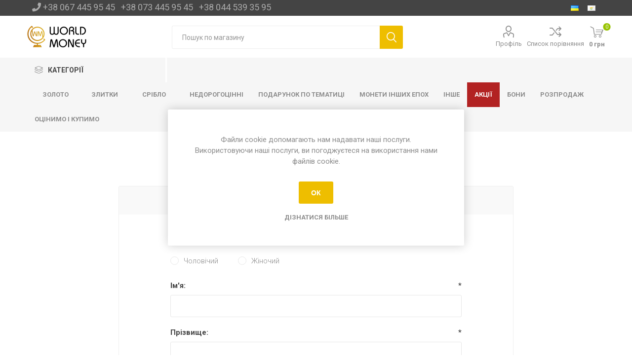

--- FILE ---
content_type: text/html; charset=utf-8
request_url: https://monety.com.ua/ua/register?returnUrl=%2Fua%2Fzolotij-zlitok-5-gram-argor-heraeus-novij
body_size: 21517
content:
<!DOCTYPE html><html lang=uk class=html-registration-page><head><title>&#x420;&#x435;&#x454;&#x441;&#x442;&#x440;&#x430;&#x446;&#x456;&#x44F;. &#x41C;&#x43E;&#x43D;&#x435;&#x442;&#x44B; &#x423;&#x43A;&#x440;&#x430;&#x438;&#x43D;&#x44B; &#x438; &#x41C;&#x438;&#x440;&#x430;</title><meta charset=UTF-8><meta name=description content=""><meta name=keywords content=""><meta name=generator content=nopCommerce><meta name=viewport content="width=device-width, initial-scale=1, maximum-scale=1, user-scalable=0"><link href="https://fonts.googleapis.com/css?family=Roboto:300,400,700&amp;subset=cyrillic-ext,greek-ext&amp;display=swap" rel=stylesheet><script>(function(n,t,i,r,u){n[r]=n[r]||[];n[r].push({"gtm.start":(new Date).getTime(),event:"gtm.js"});var e=t.getElementsByTagName(i)[0],f=t.createElement(i),o=r!="dataLayer"?"&l="+r:"";f.async=!0;f.src="https://www.googletagmanager.com/gtm.js?id="+u+o;e.parentNode.insertBefore(f,e)})(window,document,"script","dataLayer","GTM-PSQLH8X")</script><noscript><iframe src="https://www.googletagmanager.com/ns.html?id=GTM-PSQLH8X" height=0 width=0 style=display:none;visibility:hidden></iframe></noscript><link href=/bundles/mhgaamjbba2hwz-uxcd6aob1u9cnds-yjtjpn-ps0za.min.css rel=stylesheet><link rel=apple-touch-icon sizes=180x180 href=/icons/icons_0/apple-touch-icon.png><link rel=icon type=image/png sizes=32x32 href=/icons/icons_0/favicon-32x32.png><link rel=icon type=image/png sizes=16x16 href=/icons/icons_0/favicon-16x16.png><link rel=manifest href=/icons/icons_0/site.webmanifest><link rel=mask-icon href=/icons/icons_0/safari-pinned-tab.svg color=#5bbad5><link rel="shortcut icon" href=/icons/icons_0/favicon.ico><meta name=msapplication-TileColor content=#da532c><meta name=msapplication-config content=/icons/icons_0/browserconfig.xml><meta name=theme-color content=#ffffff><body><div class=ajax-loading-block-window style=display:none></div><div id=dialog-notifications-success title=Сповіщення style=display:none></div><div id=dialog-notifications-error title=Помилка style=display:none></div><div id=dialog-notifications-warning title=Попередження style=display:none></div><div id=bar-notification class=bar-notification-container data-close=Закрити></div><!--[if lte IE 8]><div style=clear:both;height:59px;text-align:center;position:relative><a href=http://www.microsoft.com/windows/internet-explorer/default.aspx target=_blank> <img src=/Themes/Emporium/Content/img/ie_warning.jpg height=42 width=820 alt="You are using an outdated browser. For a faster, safer browsing experience, upgrade for free today."> </a></div><![endif]--><div class=master-wrapper-page><div class=responsive-nav-wrapper-parent><div class=responsive-nav-wrapper><div class=menu-title><span>Меню</span></div><div class=search-wrap><span>Пошук</span></div><div class=mobile-logo><a href="/" class=logo> <img alt="Монеты Украины и Мира" title="Монеты Украины и Мира" src=https://monety.com.ua/images/thumbs/0010244_monetyLogoNewSmall.png></a></div><div class=shopping-cart-link></div><div class=personal-button id=header-links-opener><span>Особисте меню</span></div><div class=mobile-phone><div><i class="fas fa-phone"></i><a href=tel:+380674459545 style=margin-left:4px>+380674459545</a></div><div><a href=tel:+380734459545>+380734459545</a></div><div><a href=tel:+380445393595>+380445393595</a></div></div></div></div><div class=header><div class=header-upper><div class=header-selectors-wrapper><div class=phone><i class="fas fa-phone"></i>&nbsp;<a href=tel:+380674459545>+38 067 445 95 45</a>&nbsp;&nbsp;&nbsp;<a href=tel:+380734459545>+38 073 445 95 45</a>&nbsp;&nbsp;&nbsp;<a href=tel:+380445393595>+38 044 539 35 95</a></div><div class="language-selector desktop"><ul class=language-list><li><a href="https://monety.com.ua/ua/changelanguage/3?returnUrl=%2Fua%2Fregister%3FreturnUrl%3D%252Fua%252Fzolotij-zlitok-5-gram-argor-heraeus-novij" title=Українська onclick="return changeLanguage(this)"> <img title=Українська alt=Українська class=selected src=/images/flags/ua.png> </a><li><a href="https://monety.com.ua/ua/changelanguage/2?returnUrl=%2Fua%2Fregister%3FreturnUrl%3D%252Fua%252Fzolotij-zlitok-5-gram-argor-heraeus-novij" title=Русский onclick="return changeLanguage(this)"> <img title=Русский alt=Русский src=/images/flags/cy.png> </a></ul></div><div class="language-selector mobile mobile-selector"><div class="current-language-selector selector-title">&#x423;&#x43A;&#x440;&#x430;&#x457;&#x43D;&#x441;&#x44C;&#x43A;&#x430;</div><div class="language-selector-options mobile-collapse"><div class=selector-options-item><input type=radio name=language-selector id=language-0 value="https://monety.com.ua/ua/changelanguage/3?returnUrl=%2Fua%2Fregister%3FreturnUrl%3D%252Fua%252Fzolotij-zlitok-5-gram-argor-heraeus-novij" onclick="return changeLanguage(null,this)" checked> <label for=language-0>&#x423;&#x43A;&#x440;&#x430;&#x457;&#x43D;&#x441;&#x44C;&#x43A;&#x430;</label></div><div class=selector-options-item><input type=radio name=language-selector id=language-1 value="https://monety.com.ua/ua/changelanguage/2?returnUrl=%2Fua%2Fregister%3FreturnUrl%3D%252Fua%252Fzolotij-zlitok-5-gram-argor-heraeus-novij" onclick="return changeLanguage(null,this)"> <label for=language-1>&#x420;&#x443;&#x441;&#x441;&#x43A;&#x438;&#x439;</label></div></div></div></div></div><div class=header-lower><div class=header-logo><a href="/" class=logo> <img alt="Монеты Украины и Мира" title="Монеты Украины и Мира" src=https://monety.com.ua/images/thumbs/0010244_monetyLogoNewSmall.png></a></div><div class="search-box store-search-box"><div class=close-side-menu><span class=close-side-menu-text>Пошук по магазину</span> <span class=close-side-menu-btn>Закрити</span></div><form method=get id=small-search-box-form action=/ua/search><input type=text class=search-box-text id=small-searchterms autocomplete=off name=q placeholder="Пошук по магазину" aria-label="Пошук по магазину"> <input type=submit class="button-1 search-box-button" value=Пошук></form></div><div class=header-links-wrapper><div class=header-links><ul><li><a href=/ua/customer/info class="ico-account opener" data-loginurl=/ua/login>Профіль</a><div class=profile-menu-box><div class=close-side-menu><span class=close-side-menu-text>Профіль</span> <span class=close-side-menu-btn>Закрити</span></div><div class=header-form-holder><a href="/ua/register?returnUrl=%2Fua%2Fzolotij-zlitok-5-gram-argor-heraeus-novij" class=ico-register>Реєстрація</a> <a href="/ua/login?returnUrl=%2Fua%2Fzolotij-zlitok-5-gram-argor-heraeus-novij" class=ico-login>Увійти</a></div></div><li><a href=/ua/compareproducts class=ico-compare>Список порівняння</a></ul><div class=mobile-flyout-wrapper><div class=close-side-menu><span class=close-side-menu-text>Кошик</span> <span class=close-side-menu-btn>Закрити</span></div><div id=flyout-cart class=flyout-cart data-removeitemfromcarturl=/EmporiumTheme/RemoveItemFromCart data-flyoutcarturl=/EmporiumTheme/FlyoutShoppingCart><div id=topcartlink><a href=/ua/cart class=ico-cart> <span class=cart-qty>0</span> <span class=cart-label> 0 &#x433;&#x440;&#x43D; </span> </a></div><div class=mini-shopping-cart><div class=flyout-cart-scroll-area><p>Ваш кошик порожній.</div></div></div></div></div></div></div><div class=header-menu-parent><div class="header-menu categories-in-side-panel"><div class=category-navigation-list-wrapper><span class=category-navigation-title>Категорії</span><ul class="category-navigation-list sticky-flyout"></ul></div><div class=close-menu><span class=close-menu-text>Меню</span> <span class=close-menu-btn>Закрити</span></div><ul class=mega-menu data-isrtlenabled=false data-enableclickfordropdown=false><li class="top-category-title has-sublist"><a href=/zolotye-monety class=with-subcategories title=Золото><span> &#x417;&#x43E;&#x43B;&#x43E;&#x442;&#x43E;</span></a><div class=plus-button></div><div class=sublist-wrap><ul class=sublist><li class=back-button><span>Назад</span><li><a href=/zolotyye-monety title="Монети України"><span> &#x41C;&#x43E;&#x43D;&#x435;&#x442;&#x438; &#x423;&#x43A;&#x440;&#x430;&#x457;&#x43D;&#x438;</span></a><li class=Все><a href=/amerika title=Америка><span> &#x410;&#x43C;&#x435;&#x440;&#x438;&#x43A;&#x430;</span></a><li><a href=/angliya-2 title="Англія і Європа"><span> &#x410;&#x43D;&#x433;&#x43B;&#x456;&#x44F; &#x456; &#x404;&#x432;&#x440;&#x43E;&#x43F;&#x430;</span></a><li class=Все><a href=/avstraliya title="Австралія і Океанія"><span> &#x410;&#x432;&#x441;&#x442;&#x440;&#x430;&#x43B;&#x456;&#x44F; &#x456; &#x41E;&#x43A;&#x435;&#x430;&#x43D;&#x456;&#x44F;</span></a><li><a href=/afrika-2 title="Африка і Азія"><span> &#x410;&#x444;&#x440;&#x438;&#x43A;&#x430; &#x456; &#x410;&#x437;&#x456;&#x44F;</span></a><li><a href=/zolotye-monety-2 title="Монети СРСР"><span> &#x41C;&#x43E;&#x43D;&#x435;&#x442;&#x438; &#x421;&#x420;&#x421;&#x420;</span></a><li><a href=/investicionnye-monety title="Інвестиційні монети"><span> &#x406;&#x43D;&#x432;&#x435;&#x441;&#x442;&#x438;&#x446;&#x456;&#x439;&#x43D;&#x456; &#x43C;&#x43E;&#x43D;&#x435;&#x442;&#x438;</span></a><li class=Все><a href=/monety-drugih-epoh title="монети інших епох"><span> &#x43C;&#x43E;&#x43D;&#x435;&#x442;&#x438; &#x456;&#x43D;&#x448;&#x438;&#x445; &#x435;&#x43F;&#x43E;&#x445;</span></a></ul></div><li class=has-sublist><a href=/ua/platina-paladij class=with-subcategories title="Злитки "><span> &#x417;&#x43B;&#x438;&#x442;&#x43A;&#x438; </span></a><div class=plus-button></div><div class=sublist-wrap><ul class=sublist><li class=back-button><span>Назад</span><li class=Все><a href=/slitki title="Злитки золота"><span> &#x417;&#x43B;&#x438;&#x442;&#x43A;&#x438; &#x437;&#x43E;&#x43B;&#x43E;&#x442;&#x430;</span></a><li><a href=slitki-platiny-i-paladiya title="злитки платини і паладія"><span> &#x437;&#x43B;&#x438;&#x442;&#x43A;&#x438; &#x43F;&#x43B;&#x430;&#x442;&#x438;&#x43D;&#x438; &#x456; &#x43F;&#x430;&#x43B;&#x430;&#x434;&#x456;&#x44F;</span></a><li><a href=/slitki-2 title="Злитки срібла"><span> &#x417;&#x43B;&#x438;&#x442;&#x43A;&#x438; &#x441;&#x440;&#x456;&#x431;&#x43B;&#x430;</span></a></ul></div><li class="top-category-title has-sublist"><a href=/serebryanye-monety class=with-subcategories title=срібло><span> &#x441;&#x440;&#x456;&#x431;&#x43B;&#x43E;</span></a><div class=plus-button></div><div class=sublist-wrap><ul class=sublist><li class=back-button><span>Назад</span><li class=Все><a href=/serebryanyye-monety title="монети України "><span> &#x43C;&#x43E;&#x43D;&#x435;&#x442;&#x438; &#x423;&#x43A;&#x440;&#x430;&#x457;&#x43D;&#x438; </span></a><li><a href=/amerika-2 title=Америка><span> &#x410;&#x43C;&#x435;&#x440;&#x438;&#x43A;&#x430;</span></a><li class=Все><a href=/angliya-3 title=Англія><span> &#x410;&#x43D;&#x433;&#x43B;&#x456;&#x44F;</span></a><li><a href=/avstraliya-i-okeaniya title="Австралія і Океанія "><span> &#x410;&#x432;&#x441;&#x442;&#x440;&#x430;&#x43B;&#x456;&#x44F; &#x456; &#x41E;&#x43A;&#x435;&#x430;&#x43D;&#x456;&#x44F; </span></a><li class=Все><a href=/afrika title="Африка і Азія"><span> &#x410;&#x444;&#x440;&#x438;&#x43A;&#x430; &#x456; &#x410;&#x437;&#x456;&#x44F;</span></a><li><a href=/evropa-5 title=Європа><span> &#x404;&#x432;&#x440;&#x43E;&#x43F;&#x430;</span></a><li class=Все><a href=/serebryanye-monety-2 title="монети СРСР"><span> &#x43C;&#x43E;&#x43D;&#x435;&#x442;&#x438; &#x421;&#x420;&#x421;&#x420;</span></a><li class=Все><a href=/investicionnye-monety-2 title="інвестиційні монети"><span> &#x456;&#x43D;&#x432;&#x435;&#x441;&#x442;&#x438;&#x446;&#x456;&#x439;&#x43D;&#x456; &#x43C;&#x43E;&#x43D;&#x435;&#x442;&#x438;</span></a></ul></div><li class=has-sublist><a href=/nedragocennye class=with-subcategories title="недорогоцінні "><span> &#x43D;&#x435;&#x434;&#x43E;&#x440;&#x43E;&#x433;&#x43E;&#x446;&#x456;&#x43D;&#x43D;&#x456; </span></a><div class=plus-button></div><div class=sublist-wrap><ul class=sublist><li class=back-button><span>Назад</span><li><a href="/nedragotsennyye#/specFilters=15m!-#!8!#-!339!##!340!##!341!##!513" title="монети України"><span> &#x43C;&#x43E;&#x43D;&#x435;&#x442;&#x438; &#x423;&#x43A;&#x440;&#x430;&#x457;&#x43D;&#x438;</span></a><li><a href=/angliya-4 title=Англія><span> &#x410;&#x43D;&#x433;&#x43B;&#x456;&#x44F;</span></a><li><a href=/amerika-3 title=Америка><span> &#x410;&#x43C;&#x435;&#x440;&#x438;&#x43A;&#x430;</span></a><li><a href=/avstraliya-i-okeaniya-3 title="Австралія і Океанія "><span> &#x410;&#x432;&#x441;&#x442;&#x440;&#x430;&#x43B;&#x456;&#x44F; &#x456; &#x41E;&#x43A;&#x435;&#x430;&#x43D;&#x456;&#x44F; </span></a><li><a href=/evropa-6 title="Європа "><span> &#x404;&#x432;&#x440;&#x43E;&#x43F;&#x430; </span></a><li><a href=/afrika-aziya-2 title=Африка><span> &#x410;&#x444;&#x440;&#x438;&#x43A;&#x430;</span></a><li><a href=/aziya-2 title=Азія><span> &#x410;&#x437;&#x456;&#x44F;</span></a><li><a href=/monety-sssr-3 title="монети СРСР"><span> &#x43C;&#x43E;&#x43D;&#x435;&#x442;&#x438; &#x421;&#x420;&#x421;&#x420;</span></a><li><a href=/monety-drugih-epoh-3 title="монети інших епох"><span> &#x43C;&#x43E;&#x43D;&#x435;&#x442;&#x438; &#x456;&#x43D;&#x448;&#x438;&#x445; &#x435;&#x43F;&#x43E;&#x445;</span></a></ul></div><li class="Все has-sublist"><a href=/podarki class=with-subcategories title="Подарунок по тематиці"><span> &#x41F;&#x43E;&#x434;&#x430;&#x440;&#x443;&#x43D;&#x43E;&#x43A; &#x43F;&#x43E; &#x442;&#x435;&#x43C;&#x430;&#x442;&#x438;&#x446;&#x456;</span></a><div class=plus-button></div><div class=sublist-wrap><ul class=sublist><li class=back-button><span>Назад</span><li><a href=/po-godu-rozhdeniya title="по року народження"><span> &#x43F;&#x43E; &#x440;&#x43E;&#x43A;&#x443; &#x43D;&#x430;&#x440;&#x43E;&#x434;&#x436;&#x435;&#x43D;&#x43D;&#x44F;</span></a><li class=Все><a href=/zodiak title="по знаку зодіака"><span> &#x43F;&#x43E; &#x437;&#x43D;&#x430;&#x43A;&#x443; &#x437;&#x43E;&#x434;&#x456;&#x430;&#x43A;&#x430;</span></a><li><a href=suvenirnye-dengi-ukrainy title="срібні та нерозрізані купюри "><span> &#x441;&#x440;&#x456;&#x431;&#x43D;&#x456; &#x442;&#x430; &#x43D;&#x435;&#x440;&#x43E;&#x437;&#x440;&#x456;&#x437;&#x430;&#x43D;&#x456; &#x43A;&#x443;&#x43F;&#x44E;&#x440;&#x438; </span></a><li><a href=/kollazhi-2 title=колажі><span> &#x43A;&#x43E;&#x43B;&#x430;&#x436;&#x456;</span></a><li><a href=/podarochnie-nabori title=набори><span> &#x43D;&#x430;&#x431;&#x43E;&#x440;&#x438;</span></a><li class=Все><a href=/svadba title="на весілля"><span> &#x43D;&#x430; &#x432;&#x435;&#x441;&#x456;&#x43B;&#x43B;&#x44F;</span></a><li><a href=krestiny title="до народження дитини ( христини )"><span> &#x434;&#x43E; &#x43D;&#x430;&#x440;&#x43E;&#x434;&#x436;&#x435;&#x43D;&#x43D;&#x44F; &#x434;&#x438;&#x442;&#x438;&#x43D;&#x438; ( &#x445;&#x440;&#x438;&#x441;&#x442;&#x438;&#x43D;&#x438; )</span></a><li><a href=pol-kilograma-serebra title="0,5 кг срібла"><span> 0,5 &#x43A;&#x433; &#x441;&#x440;&#x456;&#x431;&#x43B;&#x430;</span></a><li><a href=kilogram-serebra title="1 кг срібла"><span> 1 &#x43A;&#x433; &#x441;&#x440;&#x456;&#x431;&#x43B;&#x430;</span></a><li><a href=/po-religioznym-prazdnikam title="на релігійну тематику "><span> &#x43D;&#x430; &#x440;&#x435;&#x43B;&#x456;&#x433;&#x456;&#x439;&#x43D;&#x443; &#x442;&#x435;&#x43C;&#x430;&#x442;&#x438;&#x43A;&#x443; </span></a><li><a href=novosele title="на новосілля"><span> &#x43D;&#x430; &#x43D;&#x43E;&#x432;&#x43E;&#x441;&#x456;&#x43B;&#x43B;&#x44F;</span></a><li class=has-sublist><a href=flora-i-fauna class=with-subcategories title="флора і фауна"><span> &#x444;&#x43B;&#x43E;&#x440;&#x430; &#x456; &#x444;&#x430;&#x443;&#x43D;&#x430;</span></a><div class=plus-button></div><div class=sublist-wrap><ul class=sublist><li class=back-button><span>Назад</span><li><a href=sobaki title=собаки><span> &#x441;&#x43E;&#x431;&#x430;&#x43A;&#x438;</span></a><li><a href=kotiki title=котики><span> &#x43A;&#x43E;&#x442;&#x438;&#x43A;&#x438;</span></a></ul></div><li><a href=multfilmi-muzika-i-kino title="мультфільми, музика і кіно"><span> &#x43C;&#x443;&#x43B;&#x44C;&#x442;&#x444;&#x456;&#x43B;&#x44C;&#x43C;&#x438;, &#x43C;&#x443;&#x437;&#x438;&#x43A;&#x430; &#x456; &#x43A;&#x456;&#x43D;&#x43E;</span></a><li><a href=sport title=спорт><span> &#x441;&#x43F;&#x43E;&#x440;&#x442;</span></a></ul></div><li class="все has-sublist"><a href=/monety-drugih-epoh-2 class=with-subcategories title="монети інших епох"><span> &#x43C;&#x43E;&#x43D;&#x435;&#x442;&#x438; &#x456;&#x43D;&#x448;&#x438;&#x445; &#x435;&#x43F;&#x43E;&#x445;</span></a><div class=plus-button></div><div class=sublist-wrap><ul class=sublist><li class=back-button><span>Назад</span><li><a href=monety-rossijskoj-imperii-nach-xviii-v-1917-g title="монети московії 1700-1917"><span> &#x43C;&#x43E;&#x43D;&#x435;&#x442;&#x438; &#x43C;&#x43E;&#x441;&#x43A;&#x43E;&#x432;&#x456;&#x457; 1700-1917</span></a><li><a href=monety-antichnyh-drevnih-i-srednevekovyh-gosudarstv-s-3000-g-do-ne-1700-g title="монети античних , стародавніх та середньовічних держав"><span> &#x43C;&#x43E;&#x43D;&#x435;&#x442;&#x438; &#x430;&#x43D;&#x442;&#x438;&#x447;&#x43D;&#x438;&#x445; , &#x441;&#x442;&#x430;&#x440;&#x43E;&#x434;&#x430;&#x432;&#x43D;&#x456;&#x445; &#x442;&#x430; &#x441;&#x435;&#x440;&#x435;&#x434;&#x43D;&#x44C;&#x43E;&#x432;&#x456;&#x447;&#x43D;&#x438;&#x445; &#x434;&#x435;&#x440;&#x436;&#x430;&#x432;</span></a><li><a href=monety-ssha title="Монети США 1793-1993"><span> &#x41C;&#x43E;&#x43D;&#x435;&#x442;&#x438; &#x421;&#x428;&#x410; 1793-1993</span></a><li><a href=monety-germanii title="монети Німеччини "><span> &#x43C;&#x43E;&#x43D;&#x435;&#x442;&#x438; &#x41D;&#x456;&#x43C;&#x435;&#x447;&#x447;&#x438;&#x43D;&#x438; </span></a><li><a href=monety-avstrii-i-avstro-vengrii-1807-1918-gg title="Монети Австрії та Австро-Угорщини 1807-1918 гг."><span> &#x41C;&#x43E;&#x43D;&#x435;&#x442;&#x438; &#x410;&#x432;&#x441;&#x442;&#x440;&#x456;&#x457; &#x442;&#x430; &#x410;&#x432;&#x441;&#x442;&#x440;&#x43E;-&#x423;&#x433;&#x43E;&#x440;&#x449;&#x438;&#x43D;&#x438; 1807-1918 &#x433;&#x433;.</span></a><li><a href=monety-ispanii-portugalii-i-ih-vladenij-1700-2001-gg title="монети Іспанії , Португалії та їх володінь 1700 - 2001"><span> &#x43C;&#x43E;&#x43D;&#x435;&#x442;&#x438; &#x406;&#x441;&#x43F;&#x430;&#x43D;&#x456;&#x457; , &#x41F;&#x43E;&#x440;&#x442;&#x443;&#x433;&#x430;&#x43B;&#x456;&#x457; &#x442;&#x430; &#x457;&#x445; &#x432;&#x43E;&#x43B;&#x43E;&#x434;&#x456;&#x43D;&#x44C; 1700 - 2001</span></a><li><a href=monety-francii title="монети Франції  1795-1970"><span> &#x43C;&#x43E;&#x43D;&#x435;&#x442;&#x438; &#x424;&#x440;&#x430;&#x43D;&#x446;&#x456;&#x457; 1795-1970</span></a><li><a href=drugie-monety-mira title="інші монети світу 1700-1988"><span> &#x456;&#x43D;&#x448;&#x456; &#x43C;&#x43E;&#x43D;&#x435;&#x442;&#x438; &#x441;&#x432;&#x456;&#x442;&#x443; 1700-1988</span></a><li><a href=monety-rsfsr-i-sssr title="Монети РРФСР та СРСР (1922-1991 р.р.)" target=_blank><span> &#x41C;&#x43E;&#x43D;&#x435;&#x442;&#x438; &#x420;&#x420;&#x424;&#x421;&#x420; &#x442;&#x430; &#x421;&#x420;&#x421;&#x420; (1922-1991 &#x440;.&#x440;.)</span></a></ul></div><li class="Все has-sublist"><a href=/drugoe class=with-subcategories title=інше><span> &#x456;&#x43D;&#x448;&#x435;</span></a><div class=plus-button></div><div class=sublist-wrap><ul class=sublist><li class=back-button><span>Назад</span><li><a href=https://monety.com.ua/ru/marki title=марки><span> &#x43C;&#x430;&#x440;&#x43A;&#x438;</span></a><li><a href=medali title="медалі та жетони"><span> &#x43C;&#x435;&#x434;&#x430;&#x43B;&#x456; &#x442;&#x430; &#x436;&#x435;&#x442;&#x43E;&#x43D;&#x438;</span></a><li><a href=/aksessuary-2 title=аксесуари><span> &#x430;&#x43A;&#x441;&#x435;&#x441;&#x443;&#x430;&#x440;&#x438;</span></a><li class=Все><a href=/kollazhi title=колажі><span> &#x43A;&#x43E;&#x43B;&#x430;&#x436;&#x456;</span></a><li><a href=/knigi title="книжки та каталоги "><span> &#x43A;&#x43D;&#x438;&#x436;&#x43A;&#x438; &#x442;&#x430; &#x43A;&#x430;&#x442;&#x430;&#x43B;&#x43E;&#x433;&#x438; </span></a></ul></div><li class="Все coca has-sublist"><a href=/vip# class=with-subcategories title="Акції "><span> &#x410;&#x43A;&#x446;&#x456;&#x457; </span></a><div class=plus-button></div><div class=sublist-wrap><ul class=sublist><li class=back-button><span>Назад</span><li><a href=/vip-zoloto title=Золото><span> &#x417;&#x43E;&#x43B;&#x43E;&#x442;&#x43E;</span></a><li class=Все><a href=/serebro title=Срібло><span> &#x421;&#x440;&#x456;&#x431;&#x43B;&#x43E;</span></a></ul></div><li class="Все has-sublist"><a href=/bony class=with-subcategories title=бони><span> &#x431;&#x43E;&#x43D;&#x438;</span></a><div class=plus-button></div><div class=sublist-wrap><ul class=sublist><li class=back-button><span>Назад</span><li><a href=/ssha title=США><span> &#x421;&#x428;&#x410;</span></a><li><a href=/ukraina title="Україна "><span> &#x423;&#x43A;&#x440;&#x430;&#x457;&#x43D;&#x430; </span></a><li><a href=/amerika-4 title=Америка><span> &#x410;&#x43C;&#x435;&#x440;&#x438;&#x43A;&#x430;</span></a><li><a href=/avstraliya-i-okeaniya-4 title="Австралія та Океанія"><span> &#x410;&#x432;&#x441;&#x442;&#x440;&#x430;&#x43B;&#x456;&#x44F; &#x442;&#x430; &#x41E;&#x43A;&#x435;&#x430;&#x43D;&#x456;&#x44F;</span></a><li><a href=/aziya-3 title=Азія><span> &#x410;&#x437;&#x456;&#x44F;</span></a><li><a href=/angliya-i-evropa-2 title="Англія та Європа"><span> &#x410;&#x43D;&#x433;&#x43B;&#x456;&#x44F; &#x442;&#x430; &#x404;&#x432;&#x440;&#x43E;&#x43F;&#x430;</span></a><li><a href=/afrika-3 title=Африка><span> &#x410;&#x444;&#x440;&#x438;&#x43A;&#x430;</span></a></ul></div><li class=Все><a href=/rasprodazha title=розпродаж><span> &#x440;&#x43E;&#x437;&#x43F;&#x440;&#x43E;&#x434;&#x430;&#x436;</span></a><li><a href=/evaluateandbuy title="оцінимо і купимо"><span> &#x43E;&#x446;&#x456;&#x43D;&#x438;&#x43C;&#x43E; &#x456; &#x43A;&#x443;&#x43F;&#x438;&#x43C;&#x43E;</span></a></ul><ul class=mega-menu-responsive><li class=all-categories><span class=labelfornextplusbutton>Категорії</span><div class=plus-button></div><div class=sublist-wrap><ul class=sublist><li class=back-button><span>Назад</span></ul></div><li class="top-category-title has-sublist"><a href=/zolotye-monety class=with-subcategories title=Золото><span> &#x417;&#x43E;&#x43B;&#x43E;&#x442;&#x43E;</span></a><div class=plus-button></div><div class=sublist-wrap><ul class=sublist><li class=back-button><span>Назад</span><li><a href=/zolotyye-monety title="Монети України"><span> &#x41C;&#x43E;&#x43D;&#x435;&#x442;&#x438; &#x423;&#x43A;&#x440;&#x430;&#x457;&#x43D;&#x438;</span></a><li class=Все><a href=/amerika title=Америка><span> &#x410;&#x43C;&#x435;&#x440;&#x438;&#x43A;&#x430;</span></a><li><a href=/angliya-2 title="Англія і Європа"><span> &#x410;&#x43D;&#x433;&#x43B;&#x456;&#x44F; &#x456; &#x404;&#x432;&#x440;&#x43E;&#x43F;&#x430;</span></a><li class=Все><a href=/avstraliya title="Австралія і Океанія"><span> &#x410;&#x432;&#x441;&#x442;&#x440;&#x430;&#x43B;&#x456;&#x44F; &#x456; &#x41E;&#x43A;&#x435;&#x430;&#x43D;&#x456;&#x44F;</span></a><li><a href=/afrika-2 title="Африка і Азія"><span> &#x410;&#x444;&#x440;&#x438;&#x43A;&#x430; &#x456; &#x410;&#x437;&#x456;&#x44F;</span></a><li><a href=/zolotye-monety-2 title="Монети СРСР"><span> &#x41C;&#x43E;&#x43D;&#x435;&#x442;&#x438; &#x421;&#x420;&#x421;&#x420;</span></a><li><a href=/investicionnye-monety title="Інвестиційні монети"><span> &#x406;&#x43D;&#x432;&#x435;&#x441;&#x442;&#x438;&#x446;&#x456;&#x439;&#x43D;&#x456; &#x43C;&#x43E;&#x43D;&#x435;&#x442;&#x438;</span></a><li class=Все><a href=/monety-drugih-epoh title="монети інших епох"><span> &#x43C;&#x43E;&#x43D;&#x435;&#x442;&#x438; &#x456;&#x43D;&#x448;&#x438;&#x445; &#x435;&#x43F;&#x43E;&#x445;</span></a></ul></div><li class=has-sublist><a href=/ua/platina-paladij class=with-subcategories title="Злитки "><span> &#x417;&#x43B;&#x438;&#x442;&#x43A;&#x438; </span></a><div class=plus-button></div><div class=sublist-wrap><ul class=sublist><li class=back-button><span>Назад</span><li class=Все><a href=/slitki title="Злитки золота"><span> &#x417;&#x43B;&#x438;&#x442;&#x43A;&#x438; &#x437;&#x43E;&#x43B;&#x43E;&#x442;&#x430;</span></a><li><a href=slitki-platiny-i-paladiya title="злитки платини і паладія"><span> &#x437;&#x43B;&#x438;&#x442;&#x43A;&#x438; &#x43F;&#x43B;&#x430;&#x442;&#x438;&#x43D;&#x438; &#x456; &#x43F;&#x430;&#x43B;&#x430;&#x434;&#x456;&#x44F;</span></a><li><a href=/slitki-2 title="Злитки срібла"><span> &#x417;&#x43B;&#x438;&#x442;&#x43A;&#x438; &#x441;&#x440;&#x456;&#x431;&#x43B;&#x430;</span></a></ul></div><li class="top-category-title has-sublist"><a href=/serebryanye-monety class=with-subcategories title=срібло><span> &#x441;&#x440;&#x456;&#x431;&#x43B;&#x43E;</span></a><div class=plus-button></div><div class=sublist-wrap><ul class=sublist><li class=back-button><span>Назад</span><li class=Все><a href=/serebryanyye-monety title="монети України "><span> &#x43C;&#x43E;&#x43D;&#x435;&#x442;&#x438; &#x423;&#x43A;&#x440;&#x430;&#x457;&#x43D;&#x438; </span></a><li><a href=/amerika-2 title=Америка><span> &#x410;&#x43C;&#x435;&#x440;&#x438;&#x43A;&#x430;</span></a><li class=Все><a href=/angliya-3 title=Англія><span> &#x410;&#x43D;&#x433;&#x43B;&#x456;&#x44F;</span></a><li><a href=/avstraliya-i-okeaniya title="Австралія і Океанія "><span> &#x410;&#x432;&#x441;&#x442;&#x440;&#x430;&#x43B;&#x456;&#x44F; &#x456; &#x41E;&#x43A;&#x435;&#x430;&#x43D;&#x456;&#x44F; </span></a><li class=Все><a href=/afrika title="Африка і Азія"><span> &#x410;&#x444;&#x440;&#x438;&#x43A;&#x430; &#x456; &#x410;&#x437;&#x456;&#x44F;</span></a><li><a href=/evropa-5 title=Європа><span> &#x404;&#x432;&#x440;&#x43E;&#x43F;&#x430;</span></a><li class=Все><a href=/serebryanye-monety-2 title="монети СРСР"><span> &#x43C;&#x43E;&#x43D;&#x435;&#x442;&#x438; &#x421;&#x420;&#x421;&#x420;</span></a><li class=Все><a href=/investicionnye-monety-2 title="інвестиційні монети"><span> &#x456;&#x43D;&#x432;&#x435;&#x441;&#x442;&#x438;&#x446;&#x456;&#x439;&#x43D;&#x456; &#x43C;&#x43E;&#x43D;&#x435;&#x442;&#x438;</span></a></ul></div><li class=has-sublist><a href=/nedragocennye class=with-subcategories title="недорогоцінні "><span> &#x43D;&#x435;&#x434;&#x43E;&#x440;&#x43E;&#x433;&#x43E;&#x446;&#x456;&#x43D;&#x43D;&#x456; </span></a><div class=plus-button></div><div class=sublist-wrap><ul class=sublist><li class=back-button><span>Назад</span><li><a href="/nedragotsennyye#/specFilters=15m!-#!8!#-!339!##!340!##!341!##!513" title="монети України"><span> &#x43C;&#x43E;&#x43D;&#x435;&#x442;&#x438; &#x423;&#x43A;&#x440;&#x430;&#x457;&#x43D;&#x438;</span></a><li><a href=/angliya-4 title=Англія><span> &#x410;&#x43D;&#x433;&#x43B;&#x456;&#x44F;</span></a><li><a href=/amerika-3 title=Америка><span> &#x410;&#x43C;&#x435;&#x440;&#x438;&#x43A;&#x430;</span></a><li><a href=/avstraliya-i-okeaniya-3 title="Австралія і Океанія "><span> &#x410;&#x432;&#x441;&#x442;&#x440;&#x430;&#x43B;&#x456;&#x44F; &#x456; &#x41E;&#x43A;&#x435;&#x430;&#x43D;&#x456;&#x44F; </span></a><li><a href=/evropa-6 title="Європа "><span> &#x404;&#x432;&#x440;&#x43E;&#x43F;&#x430; </span></a><li><a href=/afrika-aziya-2 title=Африка><span> &#x410;&#x444;&#x440;&#x438;&#x43A;&#x430;</span></a><li><a href=/aziya-2 title=Азія><span> &#x410;&#x437;&#x456;&#x44F;</span></a><li><a href=/monety-sssr-3 title="монети СРСР"><span> &#x43C;&#x43E;&#x43D;&#x435;&#x442;&#x438; &#x421;&#x420;&#x421;&#x420;</span></a><li><a href=/monety-drugih-epoh-3 title="монети інших епох"><span> &#x43C;&#x43E;&#x43D;&#x435;&#x442;&#x438; &#x456;&#x43D;&#x448;&#x438;&#x445; &#x435;&#x43F;&#x43E;&#x445;</span></a></ul></div><li class="Все has-sublist"><a href=/podarki class=with-subcategories title="Подарунок по тематиці"><span> &#x41F;&#x43E;&#x434;&#x430;&#x440;&#x443;&#x43D;&#x43E;&#x43A; &#x43F;&#x43E; &#x442;&#x435;&#x43C;&#x430;&#x442;&#x438;&#x446;&#x456;</span></a><div class=plus-button></div><div class=sublist-wrap><ul class=sublist><li class=back-button><span>Назад</span><li><a href=/po-godu-rozhdeniya title="по року народження"><span> &#x43F;&#x43E; &#x440;&#x43E;&#x43A;&#x443; &#x43D;&#x430;&#x440;&#x43E;&#x434;&#x436;&#x435;&#x43D;&#x43D;&#x44F;</span></a><li class=Все><a href=/zodiak title="по знаку зодіака"><span> &#x43F;&#x43E; &#x437;&#x43D;&#x430;&#x43A;&#x443; &#x437;&#x43E;&#x434;&#x456;&#x430;&#x43A;&#x430;</span></a><li><a href=suvenirnye-dengi-ukrainy title="срібні та нерозрізані купюри "><span> &#x441;&#x440;&#x456;&#x431;&#x43D;&#x456; &#x442;&#x430; &#x43D;&#x435;&#x440;&#x43E;&#x437;&#x440;&#x456;&#x437;&#x430;&#x43D;&#x456; &#x43A;&#x443;&#x43F;&#x44E;&#x440;&#x438; </span></a><li><a href=/kollazhi-2 title=колажі><span> &#x43A;&#x43E;&#x43B;&#x430;&#x436;&#x456;</span></a><li><a href=/podarochnie-nabori title=набори><span> &#x43D;&#x430;&#x431;&#x43E;&#x440;&#x438;</span></a><li class=Все><a href=/svadba title="на весілля"><span> &#x43D;&#x430; &#x432;&#x435;&#x441;&#x456;&#x43B;&#x43B;&#x44F;</span></a><li><a href=krestiny title="до народження дитини ( христини )"><span> &#x434;&#x43E; &#x43D;&#x430;&#x440;&#x43E;&#x434;&#x436;&#x435;&#x43D;&#x43D;&#x44F; &#x434;&#x438;&#x442;&#x438;&#x43D;&#x438; ( &#x445;&#x440;&#x438;&#x441;&#x442;&#x438;&#x43D;&#x438; )</span></a><li><a href=pol-kilograma-serebra title="0,5 кг срібла"><span> 0,5 &#x43A;&#x433; &#x441;&#x440;&#x456;&#x431;&#x43B;&#x430;</span></a><li><a href=kilogram-serebra title="1 кг срібла"><span> 1 &#x43A;&#x433; &#x441;&#x440;&#x456;&#x431;&#x43B;&#x430;</span></a><li><a href=/po-religioznym-prazdnikam title="на релігійну тематику "><span> &#x43D;&#x430; &#x440;&#x435;&#x43B;&#x456;&#x433;&#x456;&#x439;&#x43D;&#x443; &#x442;&#x435;&#x43C;&#x430;&#x442;&#x438;&#x43A;&#x443; </span></a><li><a href=novosele title="на новосілля"><span> &#x43D;&#x430; &#x43D;&#x43E;&#x432;&#x43E;&#x441;&#x456;&#x43B;&#x43B;&#x44F;</span></a><li class=has-sublist><a href=flora-i-fauna class=with-subcategories title="флора і фауна"><span> &#x444;&#x43B;&#x43E;&#x440;&#x430; &#x456; &#x444;&#x430;&#x443;&#x43D;&#x430;</span></a><div class=plus-button></div><div class=sublist-wrap><ul class=sublist><li class=back-button><span>Назад</span><li><a href=sobaki title=собаки><span> &#x441;&#x43E;&#x431;&#x430;&#x43A;&#x438;</span></a><li><a href=kotiki title=котики><span> &#x43A;&#x43E;&#x442;&#x438;&#x43A;&#x438;</span></a></ul></div><li><a href=multfilmi-muzika-i-kino title="мультфільми, музика і кіно"><span> &#x43C;&#x443;&#x43B;&#x44C;&#x442;&#x444;&#x456;&#x43B;&#x44C;&#x43C;&#x438;, &#x43C;&#x443;&#x437;&#x438;&#x43A;&#x430; &#x456; &#x43A;&#x456;&#x43D;&#x43E;</span></a><li><a href=sport title=спорт><span> &#x441;&#x43F;&#x43E;&#x440;&#x442;</span></a></ul></div><li class="все has-sublist"><a href=/monety-drugih-epoh-2 class=with-subcategories title="монети інших епох"><span> &#x43C;&#x43E;&#x43D;&#x435;&#x442;&#x438; &#x456;&#x43D;&#x448;&#x438;&#x445; &#x435;&#x43F;&#x43E;&#x445;</span></a><div class=plus-button></div><div class=sublist-wrap><ul class=sublist><li class=back-button><span>Назад</span><li><a href=monety-rossijskoj-imperii-nach-xviii-v-1917-g title="монети московії 1700-1917"><span> &#x43C;&#x43E;&#x43D;&#x435;&#x442;&#x438; &#x43C;&#x43E;&#x441;&#x43A;&#x43E;&#x432;&#x456;&#x457; 1700-1917</span></a><li><a href=monety-antichnyh-drevnih-i-srednevekovyh-gosudarstv-s-3000-g-do-ne-1700-g title="монети античних , стародавніх та середньовічних держав"><span> &#x43C;&#x43E;&#x43D;&#x435;&#x442;&#x438; &#x430;&#x43D;&#x442;&#x438;&#x447;&#x43D;&#x438;&#x445; , &#x441;&#x442;&#x430;&#x440;&#x43E;&#x434;&#x430;&#x432;&#x43D;&#x456;&#x445; &#x442;&#x430; &#x441;&#x435;&#x440;&#x435;&#x434;&#x43D;&#x44C;&#x43E;&#x432;&#x456;&#x447;&#x43D;&#x438;&#x445; &#x434;&#x435;&#x440;&#x436;&#x430;&#x432;</span></a><li><a href=monety-ssha title="Монети США 1793-1993"><span> &#x41C;&#x43E;&#x43D;&#x435;&#x442;&#x438; &#x421;&#x428;&#x410; 1793-1993</span></a><li><a href=monety-germanii title="монети Німеччини "><span> &#x43C;&#x43E;&#x43D;&#x435;&#x442;&#x438; &#x41D;&#x456;&#x43C;&#x435;&#x447;&#x447;&#x438;&#x43D;&#x438; </span></a><li><a href=monety-avstrii-i-avstro-vengrii-1807-1918-gg title="Монети Австрії та Австро-Угорщини 1807-1918 гг."><span> &#x41C;&#x43E;&#x43D;&#x435;&#x442;&#x438; &#x410;&#x432;&#x441;&#x442;&#x440;&#x456;&#x457; &#x442;&#x430; &#x410;&#x432;&#x441;&#x442;&#x440;&#x43E;-&#x423;&#x433;&#x43E;&#x440;&#x449;&#x438;&#x43D;&#x438; 1807-1918 &#x433;&#x433;.</span></a><li><a href=monety-ispanii-portugalii-i-ih-vladenij-1700-2001-gg title="монети Іспанії , Португалії та їх володінь 1700 - 2001"><span> &#x43C;&#x43E;&#x43D;&#x435;&#x442;&#x438; &#x406;&#x441;&#x43F;&#x430;&#x43D;&#x456;&#x457; , &#x41F;&#x43E;&#x440;&#x442;&#x443;&#x433;&#x430;&#x43B;&#x456;&#x457; &#x442;&#x430; &#x457;&#x445; &#x432;&#x43E;&#x43B;&#x43E;&#x434;&#x456;&#x43D;&#x44C; 1700 - 2001</span></a><li><a href=monety-francii title="монети Франції  1795-1970"><span> &#x43C;&#x43E;&#x43D;&#x435;&#x442;&#x438; &#x424;&#x440;&#x430;&#x43D;&#x446;&#x456;&#x457; 1795-1970</span></a><li><a href=drugie-monety-mira title="інші монети світу 1700-1988"><span> &#x456;&#x43D;&#x448;&#x456; &#x43C;&#x43E;&#x43D;&#x435;&#x442;&#x438; &#x441;&#x432;&#x456;&#x442;&#x443; 1700-1988</span></a><li><a href=monety-rsfsr-i-sssr title="Монети РРФСР та СРСР (1922-1991 р.р.)" target=_blank><span> &#x41C;&#x43E;&#x43D;&#x435;&#x442;&#x438; &#x420;&#x420;&#x424;&#x421;&#x420; &#x442;&#x430; &#x421;&#x420;&#x421;&#x420; (1922-1991 &#x440;.&#x440;.)</span></a></ul></div><li class="Все has-sublist"><a href=/drugoe class=with-subcategories title=інше><span> &#x456;&#x43D;&#x448;&#x435;</span></a><div class=plus-button></div><div class=sublist-wrap><ul class=sublist><li class=back-button><span>Назад</span><li><a href=https://monety.com.ua/ru/marki title=марки><span> &#x43C;&#x430;&#x440;&#x43A;&#x438;</span></a><li><a href=medali title="медалі та жетони"><span> &#x43C;&#x435;&#x434;&#x430;&#x43B;&#x456; &#x442;&#x430; &#x436;&#x435;&#x442;&#x43E;&#x43D;&#x438;</span></a><li><a href=/aksessuary-2 title=аксесуари><span> &#x430;&#x43A;&#x441;&#x435;&#x441;&#x443;&#x430;&#x440;&#x438;</span></a><li class=Все><a href=/kollazhi title=колажі><span> &#x43A;&#x43E;&#x43B;&#x430;&#x436;&#x456;</span></a><li><a href=/knigi title="книжки та каталоги "><span> &#x43A;&#x43D;&#x438;&#x436;&#x43A;&#x438; &#x442;&#x430; &#x43A;&#x430;&#x442;&#x430;&#x43B;&#x43E;&#x433;&#x438; </span></a></ul></div><li class="Все coca has-sublist"><a href=/vip# class=with-subcategories title="Акції "><span> &#x410;&#x43A;&#x446;&#x456;&#x457; </span></a><div class=plus-button></div><div class=sublist-wrap><ul class=sublist><li class=back-button><span>Назад</span><li><a href=/vip-zoloto title=Золото><span> &#x417;&#x43E;&#x43B;&#x43E;&#x442;&#x43E;</span></a><li class=Все><a href=/serebro title=Срібло><span> &#x421;&#x440;&#x456;&#x431;&#x43B;&#x43E;</span></a></ul></div><li class="Все has-sublist"><a href=/bony class=with-subcategories title=бони><span> &#x431;&#x43E;&#x43D;&#x438;</span></a><div class=plus-button></div><div class=sublist-wrap><ul class=sublist><li class=back-button><span>Назад</span><li><a href=/ssha title=США><span> &#x421;&#x428;&#x410;</span></a><li><a href=/ukraina title="Україна "><span> &#x423;&#x43A;&#x440;&#x430;&#x457;&#x43D;&#x430; </span></a><li><a href=/amerika-4 title=Америка><span> &#x410;&#x43C;&#x435;&#x440;&#x438;&#x43A;&#x430;</span></a><li><a href=/avstraliya-i-okeaniya-4 title="Австралія та Океанія"><span> &#x410;&#x432;&#x441;&#x442;&#x440;&#x430;&#x43B;&#x456;&#x44F; &#x442;&#x430; &#x41E;&#x43A;&#x435;&#x430;&#x43D;&#x456;&#x44F;</span></a><li><a href=/aziya-3 title=Азія><span> &#x410;&#x437;&#x456;&#x44F;</span></a><li><a href=/angliya-i-evropa-2 title="Англія та Європа"><span> &#x410;&#x43D;&#x433;&#x43B;&#x456;&#x44F; &#x442;&#x430; &#x404;&#x432;&#x440;&#x43E;&#x43F;&#x430;</span></a><li><a href=/afrika-3 title=Африка><span> &#x410;&#x444;&#x440;&#x438;&#x43A;&#x430;</span></a></ul></div><li class=Все><a href=/rasprodazha title=розпродаж><span> &#x440;&#x43E;&#x437;&#x43F;&#x440;&#x43E;&#x434;&#x430;&#x436;</span></a><li><a href=/evaluateandbuy title="оцінимо і купимо"><span> &#x43E;&#x446;&#x456;&#x43D;&#x438;&#x43C;&#x43E; &#x456; &#x43A;&#x443;&#x43F;&#x438;&#x43C;&#x43E;</span></a></ul><input type=hidden value=false id=isRtlEnabled><ul class=top-menu><li class=all-categories><span>Категорії</span><div class=plus-button></div><div class=sublist-wrap><ul class=sublist><li class=back-button><span>Назад</span><li class=root-category-items><a class=with-subcategories href=/ua/moneti-ukraini>&#x41C;&#x43E;&#x43D;&#x435;&#x442;&#x438; &#x423;&#x43A;&#x440;&#x430;&#x457;&#x43D;&#x438;</a><div class=plus-button></div><div class=sublist-wrap><ul class=sublist><li class=back-button><span>Назад</span><li><a href=/ua/zoloti-moneti>&#x417;&#x43E;&#x43B;&#x43E;&#x442;&#x456; &#x43C;&#x43E;&#x43D;&#x435;&#x442;&#x438;</a><li><a href=/ua/sribni-moneti>&#x421;&#x440;&#x456;&#x431;&#x43D;&#x456; &#x43C;&#x43E;&#x43D;&#x435;&#x442;&#x438; &#x423;&#x43A;&#x440;&#x430;&#x457;&#x43D;&#x438;</a><li><a href=/ua/investicijni-moneti>&#x406;&#x43D;&#x432;&#x435;&#x441;&#x442;&#x438;&#x446;&#x456;&#x439;&#x43D;&#x456; &#x43C;&#x43E;&#x43D;&#x435;&#x442;&#x438;</a><li><a class=with-subcategories href=/ua/bimetal>&#x411;&#x456;&#x43C;&#x435;&#x442;&#x430;&#x43B;</a><div class=plus-button></div><div class=sublist-wrap><ul class=sublist><li class=back-button><span>Назад</span><li><a href=/ua/bimetal-dorog>&#x411;&#x456;&#x43C;&#x435;&#x442;&#x430;&#x43B; (&#x434;&#x43E;&#x440;&#x43E;&#x433;)</a><li><a href=/ua/bimetal-dorog-2>&#x411;&#x456;&#x43C;&#x435;&#x442;&#x430;&#x43B; (&#x43D;&#x435;&#x434;&#x43E;&#x440;&#x43E;&#x433;)</a></ul></div></ul></div><li class=root-category-items><a href=/ua/usi-tovari>&#x423;&#x441;&#x456; &#x442;&#x43E;&#x432;&#x430;&#x440;&#x438;</a><li class=root-category-items><a class=with-subcategories href=/ua/inshe>&#x406;&#x43D;&#x448;&#x435;</a><div class=plus-button></div><div class=sublist-wrap><ul class=sublist><li class=back-button><span>Назад</span><li><a class=with-subcategories href=/ua/aksesuari-2>&#x410;&#x43A;&#x441;&#x435;&#x441;&#x443;&#x430;&#x440;&#x438;</a><div class=plus-button></div><div class=sublist-wrap><ul class=sublist><li class=back-button><span>Назад</span><li><a href=/ua/futlyary-i-kassety-dlya-monet>&#x424;&#x443;&#x442;&#x43B;&#x44F;&#x440;&#x438; &#x456; &#x43A;&#x430;&#x441;&#x435;&#x442;&#x438; &#x434;&#x43B;&#x44F; &#x43C;&#x43E;&#x43D;&#x435;&#x442;</a><li><a href=/ua/albomi-i-listi-dlya-monet-bonistiki->&#x430;&#x43B;&#x44C;&#x431;&#x43E;&#x43C;&#x438; &#x456; &#x43B;&#x438;&#x441;&#x442;&#x438; &#x434;&#x43B;&#x44F; &#x43C;&#x43E;&#x43D;&#x435;&#x442; (&#x431;&#x43E;&#x43D;&#x456;&#x441;&#x442;&#x438;&#x43A;&#x438;)</a><li><a href=/ua/prinalezhnosti-dlya-nagorod-i-monet>&#x41F;&#x440;&#x438;&#x43D;&#x430;&#x43B;&#x435;&#x436;&#x43D;&#x43E;&#x441;&#x442;&#x456; &#x434;&#x43B;&#x44F; &#x43A;&#x43E;&#x43B;&#x435;&#x43A;&#x446;&#x456;&#x43E;&#x43D;&#x435;&#x440;&#x456;&#x432;</a><li><a href=/ua/lindner>Lindner</a></ul></div><li><a href=/ua/kolazhi-3>&#x41A;&#x43E;&#x43B;&#x430;&#x436;&#x456;</a><li><a href=/ua/marki>&#x41C;&#x430;&#x440;&#x43A;&#x438;</a><li><a href=/ua/medali>&#x41C;&#x435;&#x434;&#x430;&#x43B;&#x456; , &#x416;&#x435;&#x442;&#x43E;&#x43D;&#x438; , &#x420;&#x456;&#x447;&#x43D;&#x456; &#x43D;&#x430;&#x431;&#x43E;&#x440;&#x438; </a><li><a href=/ua/knigi>&#x43A;&#x430;&#x442;&#x430;&#x43B;&#x43E;&#x433;&#x438; &#x456; &#x43A;&#x43D;&#x438;&#x433;&#x438;</a></ul></div><li class=root-category-items><a class=with-subcategories href=/ua/akcii>&#x410;&#x43A;&#x446;&#x456;&#x457; </a><div class=plus-button></div><div class=sublist-wrap><ul class=sublist><li class=back-button><span>Назад</span><li><a href=/ua/vip-zoloto>&#x437;&#x43E;&#x43B;&#x43E;&#x442;&#x43E;</a><li><a href=/ua/sriblo>&#x441;&#x440;&#x456;&#x431;&#x43B;&#x43E; </a></ul></div><li class=root-category-items><a class=with-subcategories href=/ua/moneti-svitu>&#x41C;&#x43E;&#x43D;&#x435;&#x442;&#x438; &#x421;&#x432;&#x456;&#x442;&#x443;</a><div class=plus-button></div><div class=sublist-wrap><ul class=sublist><li class=back-button><span>Назад</span><li><a class=with-subcategories href=/ua/zoloti-moneti-2>&#x417;&#x43E;&#x43B;&#x43E;&#x442;&#x456; &#x43C;&#x43E;&#x43D;&#x435;&#x442;&#x438;</a><div class=plus-button></div><div class=sublist-wrap><ul class=sublist><li class=back-button><span>Назад</span><li><a href=/ua/zoloti-moneti-3>&#x417;&#x43E;&#x43B;&#x43E;&#x442;&#x456; &#x43C;&#x43E;&#x43D;&#x435;&#x442;&#x438; &#x423;&#x43A;&#x440;&#x430;&#x457;&#x43D;&#x438;</a><li><a href=/ua/amerika>&#x410;&#x43C;&#x435;&#x440;&#x438;&#x43A;&#x430;</a><li><a href=/ua/avstraliya-ta-okeaniya>&#x410;&#x432;&#x441;&#x442;&#x440;&#x430;&#x43B;&#x456;&#x44F; &#x442;&#x430; &#x43E;&#x43A;&#x435;&#x430;&#x43D;&#x456;&#x44F;</a><li><a href=/ua/afrika-ta-aziya>&#x410;&#x444;&#x440;&#x438;&#x43A;&#x430; &#x442;&#x430; &#x410;&#x437;&#x456;&#x44F;</a><li><a href=/ua/angliya-ta-ievropa>&#x410;&#x43D;&#x433;&#x43B;&#x456;&#x44F; &#x442;&#x430; &#x404;&#x432;&#x440;&#x43E;&#x43F;&#x430;</a><li><a href=/ua/investicijni-moneti-2>&#x406;&#x43D;&#x432;&#x435;&#x441;&#x442;&#x438;&#x446;&#x456;&#x439;&#x43D;&#x456; &#x43C;&#x43E;&#x43D;&#x435;&#x442;&#x438;</a><li><a href=/ua/moneti-inshih-epoh>&#x41C;&#x43E;&#x43D;&#x435;&#x442;&#x438; &#x456;&#x43D;&#x448;&#x438;&#x445; &#x435;&#x43F;&#x43E;&#x445;</a></ul></div><li><a class=with-subcategories href=/ua/sribni-moneti-2>&#x421;&#x440;&#x456;&#x431;&#x43D;&#x456; &#x43C;&#x43E;&#x43D;&#x435;&#x442;&#x438;</a><div class=plus-button></div><div class=sublist-wrap><ul class=sublist><li class=back-button><span>Назад</span><li><a href=/ua/sribni-monet>&#x421;&#x440;&#x456;&#x431;&#x43D;&#x456; &#x43C;&#x43E;&#x43D;&#x435;&#x442; &#x423;&#x43A;&#x440;&#x430;&#x457;&#x43D;&#x438;</a><li><a href=/ua/amerika-2>&#x410;&#x43C;&#x435;&#x440;&#x438;&#x43A;&#x430;</a><li><a href=/ua/avstraliya-ta-okeaniya-2>&#x410;&#x432;&#x441;&#x442;&#x440;&#x430;&#x43B;&#x456;&#x44F; &#x442;&#x430; &#x41E;&#x43A;&#x435;&#x430;&#x43D;&#x456;&#x44F;</a><li><a href=/ua/ievropa-3>&#x404;&#x432;&#x440;&#x43E;&#x43F;&#x430;</a><li><a href=/ua/afrika-ta-aziya-2>&#x410;&#x444;&#x440;&#x438;&#x43A;&#x430; &#x442;&#x430; &#x410;&#x437;&#x456;&#x44F;</a><li><a href=/ua/angliya-3>&#x410;&#x43D;&#x433;&#x43B;&#x456;&#x44F;</a><li><a href=/ua/sribni-moneti->&#x421;&#x440;&#x456;&#x431;&#x43D;&#x456; &#x43C;&#x43E;&#x43D;&#x435;&#x442;&#x438; &#x441;&#x440;&#x441;&#x440; </a><li><a href=/ua/investicijni-moneti-3>&#x456;&#x43D;&#x432;&#x435;&#x441;&#x442;&#x438;&#x446;&#x456;&#x439;&#x43D;&#x456; &#x43C;&#x43E;&#x43D;&#x435;&#x442;&#x438;</a><li><a class=with-subcategories href=/ua/moneti-inshih-epoh-2>&#x41C;&#x43E;&#x43D;&#x435;&#x442;&#x438; &#x456;&#x43D;&#x448;&#x438;&#x445; &#x435;&#x43F;&#x43E;&#x445;</a><div class=plus-button></div><div class=sublist-wrap><ul class=sublist><li class=back-button><span>Назад</span><li><a href=/ua/velika-britaniya-1703-1952> &#x412;&#x435;&#x43B;&#x438;&#x43A;&#x430; &#x411;&#x440;&#x438;&#x442;&#x430;&#x43D;&#x456;&#x44F; 1703-1952</a><li><a href=/ua/moneti-ssha>&#x41C;&#x43E;&#x43D;&#x435;&#x442;&#x438; &#x421;&#x428;&#x410; 1793-1993</a><li><a href=/ua/moneti-nimechchini>&#x43C;&#x43E;&#x43D;&#x435;&#x442;&#x438; &#x41D;&#x456;&#x43C;&#x435;&#x447;&#x447;&#x438;&#x43D;&#x438; 1800-1971</a><li><a href=/ua/moneti-avstrii-ta-avstro-ugorshhini-1807-1918-rr>&#x41C;&#x43E;&#x43D;&#x435;&#x442;&#x438; &#x410;&#x432;&#x441;&#x442;&#x440;&#x456;&#x457; &#x442;&#x430; &#x410;&#x432;&#x441;&#x442;&#x440;&#x43E;-&#x423;&#x433;&#x43E;&#x440;&#x449;&#x438;&#x43D;&#x438; 1807-1918 &#x440;&#x440;.</a><li><a href=/ua/moneti-ispanii-portugalii-ta-ih-volodin-1700-2001-rr>&#x41C;&#x43E;&#x43D;&#x435;&#x442;&#x438; &#x406;&#x441;&#x43F;&#x430;&#x43D;&#x456;&#x457;, &#x41F;&#x43E;&#x440;&#x442;&#x443;&#x433;&#x430;&#x43B;&#x456;&#x457; &#x442;&#x430; &#x457;&#x445; &#x432;&#x43E;&#x43B;&#x43E;&#x434;&#x456;&#x43D;&#x44C; 1700 &#x2013; 2001 &#x440;&#x440;.</a><li><a href=/ua/moneti-francii>&#x41C;&#x43E;&#x43D;&#x435;&#x442;&#x438; &#x424;&#x440;&#x430;&#x43D;&#x446;&#x456;&#x457; 1795-1970</a><li><a href=/ua/inshi-moneti-svitu>&#x406;&#x43D;&#x448;&#x456; &#x43C;&#x43E;&#x43D;&#x435;&#x442;&#x438; &#x441;&#x432;&#x456;&#x442;&#x443; 1700-1970</a><li><a href=/ua/moneti-antichnih-starodavnih-ta-serednovichnih-derzhav-z-3000-r-do-ne-1700-r>&#x41C;&#x43E;&#x43D;&#x435;&#x442;&#x438; &#x430;&#x43D;&#x442;&#x438;&#x447;&#x43D;&#x438;&#x445;, &#x441;&#x442;&#x430;&#x440;&#x43E;&#x434;&#x430;&#x432;&#x43D;&#x456;&#x445; &#x442;&#x430; &#x441;&#x435;&#x440;&#x435;&#x434;&#x43D;&#x44C;&#x43E;&#x432;&#x456;&#x447;&#x43D;&#x438;&#x445; &#x434;&#x435;&#x440;&#x436;&#x430;&#x432; (&#x437; 3000 &#x440;. &#x434;&#x43E; &#x43D;.&#x435;. &#x2013; 1700 &#x440;.).</a><li><a href=/ua/moneti-rosijskoi-imperii-poch-xviii-st-1917-r>&#x41C;&#x43E;&#x43D;&#x435;&#x442;&#x438; &#x420;&#x43E;&#x441;&#x456;&#x439;&#x441;&#x44C;&#x43A;&#x43E;&#x457; &#x406;&#x43C;&#x43F;&#x435;&#x440;&#x456;&#x457; &#x43F;&#x43E;&#x447;. XVIII &#x441;&#x442;. - 1917 &#x440;.</a><li><a href=/ua/moneti-rrfsr-ta-srsr-1922-1991-rr>&#x41C;&#x43E;&#x43D;&#x435;&#x442;&#x438; &#x420;&#x420;&#x424;&#x421;&#x420; &#x442;&#x430; &#x421;&#x420;&#x421;&#x420; (1922-1991 &#x440;.&#x440;.)</a></ul></div></ul></div><li><a class=with-subcategories href=/ua/platina-paladij>&#x417;&#x43B;&#x438;&#x442;&#x43A;&#x438; </a><div class=plus-button></div><div class=sublist-wrap><ul class=sublist><li class=back-button><span>Назад</span><li><a href=/ua/zlivki-zolota>&#x417;&#x43B;&#x438;&#x442;&#x43A;&#x438; &#x437;&#x43E;&#x43B;&#x43E;&#x442;&#x430;</a><li><a href=/ua/zlitki-platini-ta-paladiyu>&#x417;&#x43B;&#x438;&#x442;&#x43A;&#x438; &#x43F;&#x43B;&#x430;&#x442;&#x438;&#x43D;&#x438; &#x442;&#x430; &#x43F;&#x430;&#x43B;&#x430;&#x434;&#x456;&#x44E;</a><li><a href=/ua/zlivki-sribla>&#x417;&#x43B;&#x438;&#x442;&#x43A;&#x438; &#x441;&#x440;&#x456;&#x431;&#x43B;&#x430;</a></ul></div><li><a class=with-subcategories href=/ua/nedorogocinni-2>&#x41D;&#x435;&#x434;&#x43E;&#x440;&#x43E;&#x433;&#x43E;&#x446;&#x456;&#x43D;&#x43D;&#x456; &#x43C;&#x43E;&#x43D;&#x435;&#x442;&#x438;</a><div class=plus-button></div><div class=sublist-wrap><ul class=sublist><li class=back-button><span>Назад</span><li><a href=/ua/moneti-inshih-epoh-3>&#x43C;&#x43E;&#x43D;&#x435;&#x442;&#x438; &#x456;&#x43D;&#x448;&#x438;&#x445; &#x435;&#x43F;&#x43E;&#x445;</a><li><a class=with-subcategories href=/ua/moneti-ukraini-2>&#x41C;&#x43E;&#x43D;&#x435;&#x442;&#x438; &#x423;&#x43A;&#x440;&#x430;&#x457;&#x43D;&#x438;</a><div class=plus-button></div><div class=sublist-wrap><ul class=sublist><li class=back-button><span>Назад</span><li><a href=/ua/nedorogocinni>&#x41D;&#x435;&#x434;&#x43E;&#x440;&#x43E;&#x433;&#x43E;&#x446;&#x456;&#x43D;&#x43D;&#x456;</a></ul></div><li><a href=/ua/angliya-4>&#x410;&#x43D;&#x433;&#x43B;&#x456;&#x44F;</a><li><a href=/ua/amerika-3>&#x410;&#x43C;&#x435;&#x440;&#x438;&#x43A;&#x430;</a><li><a href=/ua/avstraliya-ta-okeaniya-3>&#x410;&#x432;&#x441;&#x442;&#x440;&#x430;&#x43B;&#x456;&#x44F; &#x442;&#x430; &#x41E;&#x43A;&#x435;&#x430;&#x43D;&#x456;&#x44F;</a><li><a href=/ua/ievropa-2>&#x404;&#x432;&#x440;&#x43E;&#x43F;&#x430;</a><li><a href=/ua/afrika-4>&#x410;&#x444;&#x440;&#x438;&#x43A;&#x430;</a><li><a href=/ua/aziya-2>&#x410;&#x437;&#x456;&#x44F;</a><li><a href=/ua/moneti-srsr>&#x41C;&#x43E;&#x43D;&#x435;&#x442;&#x438; &#x421;&#x420;&#x421;&#x420;</a></ul></div></ul></div><li class=root-category-items><a class=with-subcategories href=/ua/boni>&#x411;&#x43E;&#x43D;&#x438; - &#x411;&#x430;&#x43D;&#x43A;&#x43D;&#x43E;&#x442;&#x438; </a><div class=plus-button></div><div class=sublist-wrap><ul class=sublist><li class=back-button><span>Назад</span><li><a href=/ua/ssha>&#x421;&#x428;&#x410;</a><li><a href=/ua/ukraina>&#x423;&#x43A;&#x440;&#x430;&#x457;&#x43D;&#x430;</a><li><a href=/ua/amerika-4>&#x410;&#x43C;&#x435;&#x440;&#x438;&#x43A;&#x430;</a><li><a href=/ua/avstraliya-ta-okeaniya-4>&#x410;&#x432;&#x441;&#x442;&#x440;&#x430;&#x43B;&#x456;&#x44F; &#x442;&#x430; &#x41E;&#x43A;&#x435;&#x430;&#x43D;&#x456;&#x44F;</a><li><a href=/ua/aziya-3>&#x410;&#x437;&#x456;&#x44F;</a><li><a href=/ua/angliya-ta-ievropa-2>&#x410;&#x43D;&#x433;&#x43B;&#x456;&#x44F; &#x442;&#x430; &#x404;&#x432;&#x440;&#x43E;&#x43F;&#x430;</a><li><a href=/ua/afrika-3>&#x410;&#x444;&#x440;&#x438;&#x43A;&#x430;</a></ul></div><li class=root-category-items><a href=/ua/kolazhi-2>&#x41A;&#x43E;&#x43B;&#x430;&#x436;&#x456;</a><li class=root-category-items><a class=with-subcategories href=/ua/podarunki>&#x41F;&#x43E;&#x434;&#x430;&#x440;&#x443;&#x43D;&#x43A;&#x438; &#x43F;&#x43E; &#x442;&#x435;&#x43C;&#x430;&#x442;&#x438;&#x446;&#x456; </a><div class=plus-button></div><div class=sublist-wrap><ul class=sublist><li class=back-button><span>Назад</span><li><a class=with-subcategories href=/ua/po-roku-narodzhennya>&#x43F;&#x43E;&#x434;&#x430;&#x440;&#x443;&#x43D;&#x43E;&#x43A; &#x437;&#x430; &#x440;&#x43E;&#x43A;&#x43E;&#x43C; &#x43D;&#x430;&#x440;&#x43E;&#x434;&#x436;&#x435;&#x43D;&#x43D;&#x44F;</a><div class=plus-button></div><div class=sublist-wrap><ul class=sublist><li class=back-button><span>Назад</span><li><a href=/ua/rik-bika>&#x420;&#x456;&#x43A; &#x431;&#x438;&#x43A;&#x430; 1973, 1985, 1997, 2009, 2021</a><li><a href=/ua/rik-sobaki>&#x420;&#x456;&#x43A; &#x441;&#x43E;&#x431;&#x430;&#x43A;&#x438; 1982, 1994, 2006, 2018</a><li><a href=/ua/rik-pacyuka>&#x420;&#x456;&#x43A; &#x449;&#x443;&#x440;&#x430; 1984, 1996, 2008, 2020</a><li><a href=/ua/rik-drakona>&#x420;&#x456;&#x43A; &#x434;&#x440;&#x430;&#x43A;&#x43E;&#x43D;&#x430; 1976, 1988, 2000, 2012,2024</a><li><a href=/ua/rik-krolika>&#x420;&#x456;&#x43A; &#x43A;&#x440;&#x43E;&#x43B;&#x438;&#x43A;&#x430; (&#x43A;&#x43E;&#x442;&#x430;, &#x437;&#x430;&#x439;&#x446;&#x44F;) 1975, 1987, 1999, 2011, 2023</a><li><a href=/ua/rik-kabana>&#x420;&#x456;&#x43A; &#x441;&#x432;&#x438;&#x43D;&#x456;(&#x43A;&#x430;&#x431;&#x430;&#x43D;&#x430;) 1983, 1995, 2007, 2019</a><li><a href=/ua/rik-tigra>&#x420;&#x456;&#x43A; &#x442;&#x438;&#x433;&#x440;&#x430; 1974, 1986, 1998, 2010, 2022</a><li><a href=/ua/rik-zmii>&#x420;&#x456;&#x43A; &#x437;&#x43C;&#x456;&#x457; 1977, 1989, 2001, 2013,2025</a><li><a href=/ua/rik-konya>&#x420;&#x456;&#x43A; &#x43A;&#x43E;&#x43D;&#x44F; 1978, 1990, 2002, 2014</a><li><a href=/ua/rik-kozi>&#x420;&#x456;&#x43A; &#x43A;&#x43E;&#x437;&#x438; 1979, 1991, 2003, 2015</a><li><a href=/ua/rik-mavpi>&#x420;&#x456;&#x43A; &#x43C;&#x430;&#x432;&#x43F;&#x438; 1980, 1992, 2004, 2016</a><li><a href=/ua/rik-pivnya>&#x420;&#x456;&#x43A; &#x43F;&#x456;&#x432;&#x43D;&#x44F; 1981, 1993, 2005, 2017</a></ul></div><li><a class=with-subcategories href=/ua/za-znakom-zodiaku>&#x417;&#x430; &#x437;&#x43D;&#x430;&#x43A;&#x43E;&#x43C; &#x437;&#x43E;&#x434;&#x456;&#x430;&#x43A;&#x443;</a><div class=plus-button></div><div class=sublist-wrap><ul class=sublist><li class=back-button><span>Назад</span><li><a href=/ua/ribi>&#x420;&#x438;&#x431;&#x438;</a><li><a href=/ua/oven>&#x41E;&#x432;&#x435;&#x43D;</a><li><a href=/ua/telec>&#x422;&#x435;&#x43B;&#x435;&#x446;&#x44C;</a><li><a href=/ua/bliznyuki>&#x411;&#x43B;&#x438;&#x437;&#x43D;&#x44E;&#x43A;&#x438;</a><li><a href=/ua/rak>&#x420;&#x430;&#x43A;</a><li><a href=/ua/lev>&#x41B;&#x435;&#x432;</a><li><a href=/ua/diva>&#x414;&#x456;&#x432;&#x430;</a><li><a href=/ua/vagi>&#x422;&#x435;&#x440;&#x435;&#x437;&#x438;</a><li><a href=/ua/skorpion>&#x421;&#x43A;&#x43E;&#x440;&#x43F;&#x456;&#x43E;&#x43D;</a><li><a href=/ua/strilec>&#x421;&#x442;&#x440;&#x456;&#x43B;&#x435;&#x446;&#x44C;</a><li><a href=/ua/kozerig>&#x41A;&#x43E;&#x437;&#x435;&#x440;&#x456;&#x433;</a><li><a href=/ua/vodolij>&#x412;&#x43E;&#x434;&#x43E;&#x43B;&#x456;&#x439;</a></ul></div><li><a href=/ua/vesillya>&#x412;&#x435;&#x441;&#x456;&#x43B;&#x43B;&#x44F; , &#x41A;&#x43E;&#x445;&#x430;&#x43D;&#x43D;&#x44F; </a><li><a href=/ua/hrestini>&#x43D;&#x430;&#x440;&#x43E;&#x434;&#x436;&#x435;&#x43D;&#x43D;&#x44F; &#x434;&#x438;&#x442;&#x438;&#x43D;&#x438; (&#x445;&#x440;&#x435;&#x441;&#x442;&#x438;&#x43D;&#x438;)</a><li><a href=/ua/po-religijnim-svyatam>&#x43D;&#x430; &#x440;&#x435;&#x43B;&#x456;&#x433;&#x456;&#x439;&#x43D;&#x443; &#x442;&#x435;&#x43C;&#x430;&#x442;&#x438;&#x43A;&#x443;</a><li><a href=/ua/nabori>&#x41D;&#x430;&#x431;&#x43E;&#x440;&#x438;</a><li><a href=/ua/novosillya>&#x41D;&#x43E;&#x432;&#x43E;&#x441;&#x456;&#x43B;&#x43B;&#x44F;</a><li><a href=/ua/05-kg-sribla>0.5 &#x43A;&#x433; &#x441;&#x440;&#x456;&#x431;&#x43B;&#x430;</a><li><a class=with-subcategories href=/ua/flora-i-fauna>&#x444;&#x43B;&#x43E;&#x440;&#x430; &#x456; &#x444;&#x430;&#x443;&#x43D;&#x430;</a><div class=plus-button></div><div class=sublist-wrap><ul class=sublist><li class=back-button><span>Назад</span><li><a href=/ua/sobaki>&#x441;&#x43E;&#x431;&#x430;&#x43A;&#x438;</a><li><a href=/ua/kotiki>&#x41A;&#x43E;&#x442;&#x438;&#x43A;&#x438; </a></ul></div><li><a href=/ua/1-kg-sribla>1 &#x43A;&#x433; &#x441;&#x440;&#x456;&#x431;&#x43B;&#x430;</a><li><a href=/ua/suvenirni-groshi-ukraini>&#x421;&#x440;&#x456;&#x431;&#x43D;&#x456; &#x442;&#x430; &#x43D;&#x435;&#x440;&#x43E;&#x437;&#x440;&#x456;&#x437;&#x430;&#x43D;&#x456; &#x43A;&#x443;&#x43F;&#x44E;&#x440;&#x438; &#x441;&#x432;&#x456;&#x442;&#x443;</a><li><a href=/ua/sport>&#x441;&#x43F;&#x43E;&#x440;&#x442;</a><li><a href=/ua/kolazhi>&#x41A;&#x43E;&#x43B;&#x430;&#x436;&#x456;</a><li><a href=/ua/multfilmi-muzika-i-kino>&#x43C;&#x443;&#x43B;&#x44C;&#x442;&#x444;&#x456;&#x43B;&#x44C;&#x43C;&#x438;, &#x43C;&#x443;&#x437;&#x438;&#x43A;&#x430; &#x456; &#x43A;&#x456;&#x43D;&#x43E;</a></ul></div><li class=root-category-items><a href=/ua/nabori-monet>&#x41D;&#x430;&#x431;&#x43E;&#x440;&#x438; &#x43C;&#x43E;&#x43D;&#x435;&#x442;</a></ul></div></ul><div class=mobile-menu-items></div></div></div></div><div class=overlayOffCanvas></div><div class=master-wrapper-content><div class=ajaxCartInfo data-getajaxcartbuttonurl=/NopAjaxCart/GetAjaxCartButtonsAjax data-productpageaddtocartbuttonselector=.add-to-cart-button data-productboxaddtocartbuttonselector=.product-box-add-to-cart-button data-productboxproductitemelementselector=.product-item data-usenopnotification=False data-nopnotificationresource=products.producthasbeenaddedtothecart.link data-enableonproductpage=True data-enableoncatalogpages=True data-minishoppingcartquatityformattingresource=({0}) data-miniwishlistquatityformattingresource=({0}) data-addtowishlistbuttonselector=.add-to-wishlist-button></div><input id=addProductVariantToCartUrl name=addProductVariantToCartUrl type=hidden value=/ua/AddProductFromProductDetailsPageToCartAjax> <input id=addProductToCartUrl name=addProductToCartUrl type=hidden value=/ua/AddProductToCartAjax> <input id=miniShoppingCartUrl name=miniShoppingCartUrl type=hidden value=/ua/MiniShoppingCart> <input id=flyoutShoppingCartUrl name=flyoutShoppingCartUrl type=hidden value=/ua/NopAjaxCartFlyoutShoppingCart> <input id=checkProductAttributesUrl name=checkProductAttributesUrl type=hidden value=/ua/CheckIfProductOrItsAssociatedProductsHasAttributes> <input id=getMiniProductDetailsViewUrl name=getMiniProductDetailsViewUrl type=hidden value=/ua/GetMiniProductDetailsView> <input id=flyoutShoppingCartPanelSelector name=flyoutShoppingCartPanelSelector type=hidden value=#flyout-cart> <input id=shoppingCartMenuLinkSelector name=shoppingCartMenuLinkSelector type=hidden value=.cart-qty> <input id=wishlistMenuLinkSelector name=wishlistMenuLinkSelector type=hidden value=span.wishlist-qty><div class=master-column-wrapper><div class=center-1><div class="page registration-page"><div class=page-title><h1>Реєстрація</h1></div><div class=page-body><form method=post autocomplete=off action="/ua/register?returnurl=%2Fua%2Fzolotij-zlitok-5-gram-argor-heraeus-novij"><div class=fieldset><div class=title><strong>Ваші особисті дані</strong></div><div class=form-fields><div class=inputs><label for=gender>Стать:</label><div id=gender class=gender><span class=male> <input type=radio value=M id=gender-male name=Gender> <label class=forcheckbox for=gender-male>Чоловічий</label> </span> <span class=female> <input type=radio value=F id=gender-female name=Gender> <label class=forcheckbox for=gender-female>Жіночий</label> </span></div></div><div class=inputs><label for=FirstName>&#x406;&#x43C;&#x27;&#x44F;:</label> <input type=text data-val=true data-val-required="Необхідно вказати ім'я." id=FirstName name=FirstName> <span class=required>*</span> <span class=field-validation-valid data-valmsg-for=FirstName data-valmsg-replace=true></span></div><div class=inputs><label for=LastName>&#x41F;&#x440;&#x456;&#x437;&#x432;&#x438;&#x449;&#x435;:</label> <input type=text data-val=true data-val-required="Необхідно вказати прізвище." id=LastName name=LastName> <span class=required>*</span> <span class=field-validation-valid data-valmsg-for=LastName data-valmsg-replace=true></span></div><div class="inputs date-of-birth"><label>Дата народження:</label><div class=date-picker-wrapper><select name=DateOfBirthDay><option value=0>День<option value=1>1<option value=2>2<option value=3>3<option value=4>4<option value=5>5<option value=6>6<option value=7>7<option value=8>8<option value=9>9<option value=10>10<option value=11>11<option value=12>12<option value=13>13<option value=14>14<option value=15>15<option value=16>16<option value=17>17<option value=18>18<option value=19>19<option value=20>20<option value=21>21<option value=22>22<option value=23>23<option value=24>24<option value=25>25<option value=26>26<option value=27>27<option value=28>28<option value=29>29<option value=30>30<option value=31>31</select><select name=DateOfBirthMonth><option value=0>Місяць<option value=1>січень<option value=2>лютий<option value=3>березень<option value=4>квітень<option value=5>травень<option value=6>червень<option value=7>липень<option value=8>серпень<option value=9>вересень<option value=10>жовтень<option value=11>листопад<option value=12>грудень</select><select name=DateOfBirthYear><option value=0>Рік<option value=1916>1916<option value=1917>1917<option value=1918>1918<option value=1919>1919<option value=1920>1920<option value=1921>1921<option value=1922>1922<option value=1923>1923<option value=1924>1924<option value=1925>1925<option value=1926>1926<option value=1927>1927<option value=1928>1928<option value=1929>1929<option value=1930>1930<option value=1931>1931<option value=1932>1932<option value=1933>1933<option value=1934>1934<option value=1935>1935<option value=1936>1936<option value=1937>1937<option value=1938>1938<option value=1939>1939<option value=1940>1940<option value=1941>1941<option value=1942>1942<option value=1943>1943<option value=1944>1944<option value=1945>1945<option value=1946>1946<option value=1947>1947<option value=1948>1948<option value=1949>1949<option value=1950>1950<option value=1951>1951<option value=1952>1952<option value=1953>1953<option value=1954>1954<option value=1955>1955<option value=1956>1956<option value=1957>1957<option value=1958>1958<option value=1959>1959<option value=1960>1960<option value=1961>1961<option value=1962>1962<option value=1963>1963<option value=1964>1964<option value=1965>1965<option value=1966>1966<option value=1967>1967<option value=1968>1968<option value=1969>1969<option value=1970>1970<option value=1971>1971<option value=1972>1972<option value=1973>1973<option value=1974>1974<option value=1975>1975<option value=1976>1976<option value=1977>1977<option value=1978>1978<option value=1979>1979<option value=1980>1980<option value=1981>1981<option value=1982>1982<option value=1983>1983<option value=1984>1984<option value=1985>1985<option value=1986>1986<option value=1987>1987<option value=1988>1988<option value=1989>1989<option value=1990>1990<option value=1991>1991<option value=1992>1992<option value=1993>1993<option value=1994>1994<option value=1995>1995<option value=1996>1996<option value=1997>1997<option value=1998>1998<option value=1999>1999<option value=2000>2000<option value=2001>2001<option value=2002>2002<option value=2003>2003<option value=2004>2004<option value=2005>2005<option value=2006>2006<option value=2007>2007<option value=2008>2008<option value=2009>2009<option value=2010>2010<option value=2011>2011<option value=2012>2012<option value=2013>2013<option value=2014>2014<option value=2015>2015<option value=2016>2016<option value=2017>2017<option value=2018>2018<option value=2019>2019<option value=2020>2020<option value=2021>2021<option value=2022>2022<option value=2023>2023<option value=2024>2024<option value=2025>2025<option value=2026>2026</select></div><span class=field-validation-valid data-valmsg-for=DateOfBirthDay data-valmsg-replace=true></span> <span class=field-validation-valid data-valmsg-for=DateOfBirthMonth data-valmsg-replace=true></span> <span class=field-validation-valid data-valmsg-for=DateOfBirthYear data-valmsg-replace=true></span></div><div class=inputs><label for=Email>&#x415;&#x43B;&#x435;&#x43A;&#x442;&#x440;&#x43E;&#x43D;&#x43D;&#x430; &#x43F;&#x43E;&#x448;&#x442;&#x430;:</label> <input type=email data-val=true data-val-email="Невірна електронна адреса" data-val-required="Необхідно вказати e-mail." id=Email name=Email> <span class=required>*</span> <span class=field-validation-valid data-valmsg-for=Email data-valmsg-replace=true></span></div></div></div><div class=fieldset><div class=title><strong>Ваша адреса</strong></div><div class=form-fields><div class=inputs><label for=StreetAddress>&#x410;&#x434;&#x440;&#x435;&#x441;&#x430; &#x430;&#x431;&#x43E; &#x432;&#x456;&#x434;&#x434;&#x456;&#x43B;&#x435;&#x43D;&#x43D;&#x44F; &#x41D;&#x43E;&#x432;&#x43E;&#x457; &#x41F;&#x43E;&#x448;&#x442;&#x438;:</label> <input type=text id=StreetAddress name=StreetAddress> <span class=field-validation-valid data-valmsg-for=StreetAddress data-valmsg-replace=true></span></div><div class=inputs><label for=City>&#x41C;&#x456;&#x441;&#x442;&#x43E;:</label> <input type=text id=City name=City> <span class=field-validation-valid data-valmsg-for=City data-valmsg-replace=true></span></div></div></div><div class=fieldset><div class=title><strong>Контактна інформація</strong></div><div class=form-fields><div class=inputs><label for=Phone>&#x422;&#x435;&#x43B;&#x435;&#x444;&#x43E;&#x43D;:</label> <input type=tel id=Phone name=Phone> <span class=field-validation-valid data-valmsg-for=Phone data-valmsg-replace=true></span></div></div></div><div class=fieldset><div class=title><strong>Опції</strong></div><div class=form-fields><div class=inputs><input type=checkbox checked data-val=true data-val-required="The Підписка на новини field is required." id=Newsletter name=Newsletter value=true> <label for=Newsletter>&#x41F;&#x456;&#x434;&#x43F;&#x438;&#x441;&#x43A;&#x430; &#x43D;&#x430; &#x43D;&#x43E;&#x432;&#x438;&#x43D;&#x438;</label> <span class=field-validation-valid data-valmsg-for=Newsletter data-valmsg-replace=true></span></div></div></div><div class=fieldset><div class=title><strong>Ваш пароль</strong></div><div class=form-fields><div class=inputs><label for=Password>&#x41F;&#x430;&#x440;&#x43E;&#x43B;&#x44C;:</label> <input type=password data-val=true data-val-regex="&lt;p>Пароль має відповідати таким правилам: &lt;/p>&lt;ul>&lt;li>має містити щонайменше 6 символів&lt;/li>&lt;/ul>" data-val-regex-pattern=^.{6,}$ data-val-required="Пароль обов'язковий для заповнення." id=Password name=Password> <span class=required>*</span> <span class=field-validation-valid data-valmsg-for=Password data-valmsg-replace=true></span></div><div class=inputs><label for=ConfirmPassword>&#x41F;&#x456;&#x434;&#x442;&#x432;&#x435;&#x440;&#x434;&#x436;&#x435;&#x43D;&#x43D;&#x44F; &#x43F;&#x430;&#x440;&#x43E;&#x43B;&#x44F;:</label> <input type=password data-val=true data-val-equalto="Пароль і підтвердження пароля не збігаються." data-val-equalto-other=*.Password data-val-required="Необхідно ввести пароль." id=ConfirmPassword name=ConfirmPassword> <span class=required>*</span> <span class=field-validation-valid data-valmsg-for=ConfirmPassword data-valmsg-replace=true></span></div><div class=captcha-box><script>var onloadCallbackcaptcha_1712606956=function(){grecaptcha.render("captcha_1712606956",{sitekey:"6LcRpuoSAAAAAEWMoMSKvm1GSx1HJo93sL4AT5Za",theme:"light"})}</script><div id=captcha_1712606956></div><script async defer src="https://www.google.com/recaptcha/api.js?onload=onloadCallbackcaptcha_1712606956&amp;render=explicit&amp;hl=uk"></script></div></div></div><div class=buttons><input type=submit id=register-button class="button-1 register-next-step-button" value=Зареєструватися name=register-button></div><input name=__RequestVerificationToken type=hidden value=CfDJ8Hg0WOFaqH5MnicOB6Xx-7B53G93WvtcmL77i6zbtTk3a7o-f9knNJt8E2xLGO4sDRq5S6Bmmz291Fsb3QqI5oRDDsAc_jPrXYzVms6vuK0KfzCP07-gA2JzLv0BJY1RC_xV4Gf_e7aU0xtY5hUMMJI><input name=Newsletter type=hidden value=false></form><div class=external-authentication></div></div></div></div></div></div><div class=footer><div class=footer-upper><div class=newsletter><div class=title><strong> Підписка на новини </strong></div><div class=newsletter-subscribe id=newsletter-subscribe-block><div class=newsletter-email><input id=newsletter-email class=newsletter-subscribe-text placeholder="Введіть ваш email..." aria-label=" Підписка " type=email name=NewsletterEmail> <input type=button value=Підписатися id=newsletter-subscribe-button class="button-1 newsletter-subscribe-button"></div><div class=newsletter-validation><span id=subscribe-loading-progress style=display:none class=please-wait>Зачекайте...</span> <span class=field-validation-valid data-valmsg-for=NewsletterEmail data-valmsg-replace=true></span></div></div><div class=newsletter-result id=newsletter-result-block></div></div></div><div class=footer-middle><div class=footer-block><div class=title><strong>Інформація</strong></div><ul class=list><li><a href=/ua/sitemap>Карта сайту</a><li><a href=/ua/contactus>Контакти</a><li><a href=/ua/search>Пошук</a><li><a href=/ua/news>Новини</a><li><a href=/ua/blog>Статті</a><li><a href=/ua/newproducts>Новинки</a><li><a href=/ua/sposib-dostavki>&#x414;&#x43E;&#x441;&#x442;&#x430;&#x432;&#x43A;&#x430; &#x442;&#x430; &#x43E;&#x43F;&#x43B;&#x430;&#x442;&#x430;</a><li><a href=/ua/povernennya-i-obmin-tovaru-vidmova-vid-zamovlennya>&#x41F;&#x440;&#x43E; &#x43F;&#x43E;&#x432;&#x435;&#x440;&#x43D;&#x435;&#x43D;&#x43D;&#x44F;</a><li><a href=/ua/personalny-dany>&#x41F;&#x43E;&#x43B;&#x456;&#x442;&#x438;&#x43A;&#x430; &#x43A;&#x43E;&#x43D;&#x444;&#x456;&#x434;&#x435;&#x43D;&#x446;&#x456;&#x439;&#x43D;&#x43E;&#x441;&#x442;&#x456;</a><li><a href=/ua/umovi-vikoristannya-sajtu>&#x423;&#x43C;&#x43E;&#x432;&#x438; &#x432;&#x438;&#x43A;&#x43E;&#x440;&#x438;&#x441;&#x442;&#x430;&#x43D;&#x43D;&#x44F; &#x441;&#x430;&#x439;&#x442;&#x443;</a><li><a href=/ua/pro-nas>&#x41F;&#x440;&#x43E; &#x43D;&#x430;&#x441;</a><li><a href=/ua/publichnij-dogovir-oferta>&#x41F;&#x423;&#x411;&#x41B;&#x406;&#x427;&#x41D;&#x418;&#x419; &#x414;&#x41E;&#x413;&#x41E;&#x412;&#x406;&#x420; (&#x41E;&#x424;&#x415;&#x420;&#x422;&#x410;)</a></ul></div><div class=footer-block><div class=title><strong>Мій обліковий запис</strong></div><ul class=list><li><a href=/ua/customer/info>Профіль</a><li><a href=/ua/order/history>Замовлення</a><li><a href=/ua/customer/addresses>Адреси</a><li><a href=/ua/recentlyviewedproducts>Нещодавно переглянуті товари</a><li><a href=/ua/compareproducts>Список порівняння</a><li><a href=/ua/cart>Кошик</a></ul></div><div class=footer-block><div class=title><strong>Сервіс</strong></div><ul class=list></ul></div><div class=socials-and-payments><div class=social-icons><div class=title><strong>Соціальні мережі</strong></div><ul class=social-sharing><li><a target=_blank class=facebook href="https://www.facebook.com/profile.php?id=61583159919609&amp;sk=about" aria-label=Facebook></a><li><a class=rss href=/ua/news/rss/3 aria-label=RSS></a></ul></div><div class=pay-options><h3 class=title>Приймаємо</h3><img src=/Themes/Emporium/Content/img/pay_icon1.png alt=""> <img src=/Themes/Emporium/Content/img/pay_icon2.png alt=""></div></div></div><div class=footer-lower><div class=footer-powered-by>Powered by <a href="https://www.nopcommerce.com/">nopCommerce</a></div><div class=footer-designed-by>Designed by <a href="https://www.nop-templates.com/" target=_blank>Nop-Templates.com</a></div><div class=footer-disclaimer>Авторське право &copy; 2026 Монеты Украины и Мира. Усі права захищено.</div></div></div></div><div id=eu-cookie-bar-notification class=eu-cookie-bar-notification><div class=content><div class=text>Файли cookie допомагають нам надавати наші послуги. Використовуючи наші послуги, ви погоджуєтеся на використання нами файлів cookie.</div><div class=buttons-more><button type=button class="ok-button button-1" id=eu-cookie-ok>ОК</button> <a class=learn-more href=/ua/personalny-dany>Дізнатися більше</a></div></div></div><script src=/bundles/cbrqp9lhgblzay_yvld-i3sam9bvsf8pywjmewse0f0.min.js></script><script>$("#small-search-box-form").on("submit",function(n){$("#small-searchterms").val()==""&&(alert("Введіть ключові слова для пошуку"),$("#small-searchterms").focus(),n.preventDefault())})</script><script>$(document).ready(function(){var n,t;$("#small-searchterms").autocomplete({delay:500,minLength:3,source:"/ua/catalog/searchtermautocomplete",appendTo:".search-box",select:function(n,t){return $("#small-searchterms").val(t.item.label),setLocation(t.item.producturl),!1},open:function(){n&&(t=document.getElementById("small-searchterms").value,$(".ui-autocomplete").append('<li class="ui-menu-item" role="presentation"><a href="/search?q='+t+'">Переглянути всі результати...<\/a><\/li>'))}}).data("ui-autocomplete")._renderItem=function(t,i){var r=i.label;return n=i.showlinktoresultsearch,r=htmlEncode(r),$("<li><\/li>").data("item.autocomplete",i).append("<a><img src='"+i.productpictureurl+"'><span>"+r+"<\/span><\/a>").appendTo(t)}})</script><script>$(document).ready(function(){$(".header").on("mouseenter","#topcartlink",function(){$("#flyout-cart").addClass("active")});$(".header").on("mouseleave","#topcartlink",function(){$("#flyout-cart").removeClass("active")});$(".header").on("mouseenter","#flyout-cart",function(){$("#flyout-cart").addClass("active")});$(".header").on("mouseleave","#flyout-cart",function(){$("#flyout-cart").removeClass("active")})})</script><script>$(document).ready(function(){$(".category-navigation-list").on("mouseenter",function(){$("img.lazy").each(function(){var n=$(this);n.attr("src",n.attr("data-original"))})})})</script><script>var localized_data={AjaxCartFailure:"Не вдалося додати товар. Оновіть сторінку та спробуйте ще раз."};AjaxCart.init(!1,".cart-qty",".header-links .wishlist-qty","#flyout-cart",localized_data)</script><script>function newsletter_subscribe(n){var t=$("#subscribe-loading-progress"),i;t.show();i={subscribe:n,email:$("#newsletter-email").val()};$.ajax({cache:!1,type:"POST",url:"/ua/subscribenewsletter",data:i,success:function(n){$("#newsletter-result-block").html(n.Result);n.Success?($("#newsletter-subscribe-block").hide(),$("#newsletter-result-block").show()):$("#newsletter-result-block").fadeIn("slow").delay(2e3).fadeOut("slow")},error:function(){alert("Failed to subscribe.")},complete:function(){t.hide()}})}$(document).ready(function(){$("#newsletter-subscribe-button").on("click",function(){newsletter_subscribe("true")});$("#newsletter-email").on("keydown",function(n){if(n.keyCode==13)return $("#newsletter-subscribe-button").trigger("click"),!1})})</script><script>$(document).ready(function(){$("#eu-cookie-bar-notification").show();$("#eu-cookie-ok").on("click",function(){$.ajax({cache:!1,type:"POST",url:"/ua/eucookielawaccept",dataType:"json",success:function(){$("#eu-cookie-bar-notification").hide()},error:function(){alert("Cannot store value")}})})})</script><div class=scroll-back-button id=goToTop></div>

--- FILE ---
content_type: text/html; charset=utf-8
request_url: https://www.google.com/recaptcha/api2/anchor?ar=1&k=6LcRpuoSAAAAAEWMoMSKvm1GSx1HJo93sL4AT5Za&co=aHR0cHM6Ly9tb25ldHkuY29tLnVhOjQ0Mw..&hl=uk&v=PoyoqOPhxBO7pBk68S4YbpHZ&theme=light&size=normal&anchor-ms=20000&execute-ms=30000&cb=4dczy9pomo4g
body_size: 49544
content:
<!DOCTYPE HTML><html dir="ltr" lang="uk"><head><meta http-equiv="Content-Type" content="text/html; charset=UTF-8">
<meta http-equiv="X-UA-Compatible" content="IE=edge">
<title>reCAPTCHA</title>
<style type="text/css">
/* cyrillic-ext */
@font-face {
  font-family: 'Roboto';
  font-style: normal;
  font-weight: 400;
  font-stretch: 100%;
  src: url(//fonts.gstatic.com/s/roboto/v48/KFO7CnqEu92Fr1ME7kSn66aGLdTylUAMa3GUBHMdazTgWw.woff2) format('woff2');
  unicode-range: U+0460-052F, U+1C80-1C8A, U+20B4, U+2DE0-2DFF, U+A640-A69F, U+FE2E-FE2F;
}
/* cyrillic */
@font-face {
  font-family: 'Roboto';
  font-style: normal;
  font-weight: 400;
  font-stretch: 100%;
  src: url(//fonts.gstatic.com/s/roboto/v48/KFO7CnqEu92Fr1ME7kSn66aGLdTylUAMa3iUBHMdazTgWw.woff2) format('woff2');
  unicode-range: U+0301, U+0400-045F, U+0490-0491, U+04B0-04B1, U+2116;
}
/* greek-ext */
@font-face {
  font-family: 'Roboto';
  font-style: normal;
  font-weight: 400;
  font-stretch: 100%;
  src: url(//fonts.gstatic.com/s/roboto/v48/KFO7CnqEu92Fr1ME7kSn66aGLdTylUAMa3CUBHMdazTgWw.woff2) format('woff2');
  unicode-range: U+1F00-1FFF;
}
/* greek */
@font-face {
  font-family: 'Roboto';
  font-style: normal;
  font-weight: 400;
  font-stretch: 100%;
  src: url(//fonts.gstatic.com/s/roboto/v48/KFO7CnqEu92Fr1ME7kSn66aGLdTylUAMa3-UBHMdazTgWw.woff2) format('woff2');
  unicode-range: U+0370-0377, U+037A-037F, U+0384-038A, U+038C, U+038E-03A1, U+03A3-03FF;
}
/* math */
@font-face {
  font-family: 'Roboto';
  font-style: normal;
  font-weight: 400;
  font-stretch: 100%;
  src: url(//fonts.gstatic.com/s/roboto/v48/KFO7CnqEu92Fr1ME7kSn66aGLdTylUAMawCUBHMdazTgWw.woff2) format('woff2');
  unicode-range: U+0302-0303, U+0305, U+0307-0308, U+0310, U+0312, U+0315, U+031A, U+0326-0327, U+032C, U+032F-0330, U+0332-0333, U+0338, U+033A, U+0346, U+034D, U+0391-03A1, U+03A3-03A9, U+03B1-03C9, U+03D1, U+03D5-03D6, U+03F0-03F1, U+03F4-03F5, U+2016-2017, U+2034-2038, U+203C, U+2040, U+2043, U+2047, U+2050, U+2057, U+205F, U+2070-2071, U+2074-208E, U+2090-209C, U+20D0-20DC, U+20E1, U+20E5-20EF, U+2100-2112, U+2114-2115, U+2117-2121, U+2123-214F, U+2190, U+2192, U+2194-21AE, U+21B0-21E5, U+21F1-21F2, U+21F4-2211, U+2213-2214, U+2216-22FF, U+2308-230B, U+2310, U+2319, U+231C-2321, U+2336-237A, U+237C, U+2395, U+239B-23B7, U+23D0, U+23DC-23E1, U+2474-2475, U+25AF, U+25B3, U+25B7, U+25BD, U+25C1, U+25CA, U+25CC, U+25FB, U+266D-266F, U+27C0-27FF, U+2900-2AFF, U+2B0E-2B11, U+2B30-2B4C, U+2BFE, U+3030, U+FF5B, U+FF5D, U+1D400-1D7FF, U+1EE00-1EEFF;
}
/* symbols */
@font-face {
  font-family: 'Roboto';
  font-style: normal;
  font-weight: 400;
  font-stretch: 100%;
  src: url(//fonts.gstatic.com/s/roboto/v48/KFO7CnqEu92Fr1ME7kSn66aGLdTylUAMaxKUBHMdazTgWw.woff2) format('woff2');
  unicode-range: U+0001-000C, U+000E-001F, U+007F-009F, U+20DD-20E0, U+20E2-20E4, U+2150-218F, U+2190, U+2192, U+2194-2199, U+21AF, U+21E6-21F0, U+21F3, U+2218-2219, U+2299, U+22C4-22C6, U+2300-243F, U+2440-244A, U+2460-24FF, U+25A0-27BF, U+2800-28FF, U+2921-2922, U+2981, U+29BF, U+29EB, U+2B00-2BFF, U+4DC0-4DFF, U+FFF9-FFFB, U+10140-1018E, U+10190-1019C, U+101A0, U+101D0-101FD, U+102E0-102FB, U+10E60-10E7E, U+1D2C0-1D2D3, U+1D2E0-1D37F, U+1F000-1F0FF, U+1F100-1F1AD, U+1F1E6-1F1FF, U+1F30D-1F30F, U+1F315, U+1F31C, U+1F31E, U+1F320-1F32C, U+1F336, U+1F378, U+1F37D, U+1F382, U+1F393-1F39F, U+1F3A7-1F3A8, U+1F3AC-1F3AF, U+1F3C2, U+1F3C4-1F3C6, U+1F3CA-1F3CE, U+1F3D4-1F3E0, U+1F3ED, U+1F3F1-1F3F3, U+1F3F5-1F3F7, U+1F408, U+1F415, U+1F41F, U+1F426, U+1F43F, U+1F441-1F442, U+1F444, U+1F446-1F449, U+1F44C-1F44E, U+1F453, U+1F46A, U+1F47D, U+1F4A3, U+1F4B0, U+1F4B3, U+1F4B9, U+1F4BB, U+1F4BF, U+1F4C8-1F4CB, U+1F4D6, U+1F4DA, U+1F4DF, U+1F4E3-1F4E6, U+1F4EA-1F4ED, U+1F4F7, U+1F4F9-1F4FB, U+1F4FD-1F4FE, U+1F503, U+1F507-1F50B, U+1F50D, U+1F512-1F513, U+1F53E-1F54A, U+1F54F-1F5FA, U+1F610, U+1F650-1F67F, U+1F687, U+1F68D, U+1F691, U+1F694, U+1F698, U+1F6AD, U+1F6B2, U+1F6B9-1F6BA, U+1F6BC, U+1F6C6-1F6CF, U+1F6D3-1F6D7, U+1F6E0-1F6EA, U+1F6F0-1F6F3, U+1F6F7-1F6FC, U+1F700-1F7FF, U+1F800-1F80B, U+1F810-1F847, U+1F850-1F859, U+1F860-1F887, U+1F890-1F8AD, U+1F8B0-1F8BB, U+1F8C0-1F8C1, U+1F900-1F90B, U+1F93B, U+1F946, U+1F984, U+1F996, U+1F9E9, U+1FA00-1FA6F, U+1FA70-1FA7C, U+1FA80-1FA89, U+1FA8F-1FAC6, U+1FACE-1FADC, U+1FADF-1FAE9, U+1FAF0-1FAF8, U+1FB00-1FBFF;
}
/* vietnamese */
@font-face {
  font-family: 'Roboto';
  font-style: normal;
  font-weight: 400;
  font-stretch: 100%;
  src: url(//fonts.gstatic.com/s/roboto/v48/KFO7CnqEu92Fr1ME7kSn66aGLdTylUAMa3OUBHMdazTgWw.woff2) format('woff2');
  unicode-range: U+0102-0103, U+0110-0111, U+0128-0129, U+0168-0169, U+01A0-01A1, U+01AF-01B0, U+0300-0301, U+0303-0304, U+0308-0309, U+0323, U+0329, U+1EA0-1EF9, U+20AB;
}
/* latin-ext */
@font-face {
  font-family: 'Roboto';
  font-style: normal;
  font-weight: 400;
  font-stretch: 100%;
  src: url(//fonts.gstatic.com/s/roboto/v48/KFO7CnqEu92Fr1ME7kSn66aGLdTylUAMa3KUBHMdazTgWw.woff2) format('woff2');
  unicode-range: U+0100-02BA, U+02BD-02C5, U+02C7-02CC, U+02CE-02D7, U+02DD-02FF, U+0304, U+0308, U+0329, U+1D00-1DBF, U+1E00-1E9F, U+1EF2-1EFF, U+2020, U+20A0-20AB, U+20AD-20C0, U+2113, U+2C60-2C7F, U+A720-A7FF;
}
/* latin */
@font-face {
  font-family: 'Roboto';
  font-style: normal;
  font-weight: 400;
  font-stretch: 100%;
  src: url(//fonts.gstatic.com/s/roboto/v48/KFO7CnqEu92Fr1ME7kSn66aGLdTylUAMa3yUBHMdazQ.woff2) format('woff2');
  unicode-range: U+0000-00FF, U+0131, U+0152-0153, U+02BB-02BC, U+02C6, U+02DA, U+02DC, U+0304, U+0308, U+0329, U+2000-206F, U+20AC, U+2122, U+2191, U+2193, U+2212, U+2215, U+FEFF, U+FFFD;
}
/* cyrillic-ext */
@font-face {
  font-family: 'Roboto';
  font-style: normal;
  font-weight: 500;
  font-stretch: 100%;
  src: url(//fonts.gstatic.com/s/roboto/v48/KFO7CnqEu92Fr1ME7kSn66aGLdTylUAMa3GUBHMdazTgWw.woff2) format('woff2');
  unicode-range: U+0460-052F, U+1C80-1C8A, U+20B4, U+2DE0-2DFF, U+A640-A69F, U+FE2E-FE2F;
}
/* cyrillic */
@font-face {
  font-family: 'Roboto';
  font-style: normal;
  font-weight: 500;
  font-stretch: 100%;
  src: url(//fonts.gstatic.com/s/roboto/v48/KFO7CnqEu92Fr1ME7kSn66aGLdTylUAMa3iUBHMdazTgWw.woff2) format('woff2');
  unicode-range: U+0301, U+0400-045F, U+0490-0491, U+04B0-04B1, U+2116;
}
/* greek-ext */
@font-face {
  font-family: 'Roboto';
  font-style: normal;
  font-weight: 500;
  font-stretch: 100%;
  src: url(//fonts.gstatic.com/s/roboto/v48/KFO7CnqEu92Fr1ME7kSn66aGLdTylUAMa3CUBHMdazTgWw.woff2) format('woff2');
  unicode-range: U+1F00-1FFF;
}
/* greek */
@font-face {
  font-family: 'Roboto';
  font-style: normal;
  font-weight: 500;
  font-stretch: 100%;
  src: url(//fonts.gstatic.com/s/roboto/v48/KFO7CnqEu92Fr1ME7kSn66aGLdTylUAMa3-UBHMdazTgWw.woff2) format('woff2');
  unicode-range: U+0370-0377, U+037A-037F, U+0384-038A, U+038C, U+038E-03A1, U+03A3-03FF;
}
/* math */
@font-face {
  font-family: 'Roboto';
  font-style: normal;
  font-weight: 500;
  font-stretch: 100%;
  src: url(//fonts.gstatic.com/s/roboto/v48/KFO7CnqEu92Fr1ME7kSn66aGLdTylUAMawCUBHMdazTgWw.woff2) format('woff2');
  unicode-range: U+0302-0303, U+0305, U+0307-0308, U+0310, U+0312, U+0315, U+031A, U+0326-0327, U+032C, U+032F-0330, U+0332-0333, U+0338, U+033A, U+0346, U+034D, U+0391-03A1, U+03A3-03A9, U+03B1-03C9, U+03D1, U+03D5-03D6, U+03F0-03F1, U+03F4-03F5, U+2016-2017, U+2034-2038, U+203C, U+2040, U+2043, U+2047, U+2050, U+2057, U+205F, U+2070-2071, U+2074-208E, U+2090-209C, U+20D0-20DC, U+20E1, U+20E5-20EF, U+2100-2112, U+2114-2115, U+2117-2121, U+2123-214F, U+2190, U+2192, U+2194-21AE, U+21B0-21E5, U+21F1-21F2, U+21F4-2211, U+2213-2214, U+2216-22FF, U+2308-230B, U+2310, U+2319, U+231C-2321, U+2336-237A, U+237C, U+2395, U+239B-23B7, U+23D0, U+23DC-23E1, U+2474-2475, U+25AF, U+25B3, U+25B7, U+25BD, U+25C1, U+25CA, U+25CC, U+25FB, U+266D-266F, U+27C0-27FF, U+2900-2AFF, U+2B0E-2B11, U+2B30-2B4C, U+2BFE, U+3030, U+FF5B, U+FF5D, U+1D400-1D7FF, U+1EE00-1EEFF;
}
/* symbols */
@font-face {
  font-family: 'Roboto';
  font-style: normal;
  font-weight: 500;
  font-stretch: 100%;
  src: url(//fonts.gstatic.com/s/roboto/v48/KFO7CnqEu92Fr1ME7kSn66aGLdTylUAMaxKUBHMdazTgWw.woff2) format('woff2');
  unicode-range: U+0001-000C, U+000E-001F, U+007F-009F, U+20DD-20E0, U+20E2-20E4, U+2150-218F, U+2190, U+2192, U+2194-2199, U+21AF, U+21E6-21F0, U+21F3, U+2218-2219, U+2299, U+22C4-22C6, U+2300-243F, U+2440-244A, U+2460-24FF, U+25A0-27BF, U+2800-28FF, U+2921-2922, U+2981, U+29BF, U+29EB, U+2B00-2BFF, U+4DC0-4DFF, U+FFF9-FFFB, U+10140-1018E, U+10190-1019C, U+101A0, U+101D0-101FD, U+102E0-102FB, U+10E60-10E7E, U+1D2C0-1D2D3, U+1D2E0-1D37F, U+1F000-1F0FF, U+1F100-1F1AD, U+1F1E6-1F1FF, U+1F30D-1F30F, U+1F315, U+1F31C, U+1F31E, U+1F320-1F32C, U+1F336, U+1F378, U+1F37D, U+1F382, U+1F393-1F39F, U+1F3A7-1F3A8, U+1F3AC-1F3AF, U+1F3C2, U+1F3C4-1F3C6, U+1F3CA-1F3CE, U+1F3D4-1F3E0, U+1F3ED, U+1F3F1-1F3F3, U+1F3F5-1F3F7, U+1F408, U+1F415, U+1F41F, U+1F426, U+1F43F, U+1F441-1F442, U+1F444, U+1F446-1F449, U+1F44C-1F44E, U+1F453, U+1F46A, U+1F47D, U+1F4A3, U+1F4B0, U+1F4B3, U+1F4B9, U+1F4BB, U+1F4BF, U+1F4C8-1F4CB, U+1F4D6, U+1F4DA, U+1F4DF, U+1F4E3-1F4E6, U+1F4EA-1F4ED, U+1F4F7, U+1F4F9-1F4FB, U+1F4FD-1F4FE, U+1F503, U+1F507-1F50B, U+1F50D, U+1F512-1F513, U+1F53E-1F54A, U+1F54F-1F5FA, U+1F610, U+1F650-1F67F, U+1F687, U+1F68D, U+1F691, U+1F694, U+1F698, U+1F6AD, U+1F6B2, U+1F6B9-1F6BA, U+1F6BC, U+1F6C6-1F6CF, U+1F6D3-1F6D7, U+1F6E0-1F6EA, U+1F6F0-1F6F3, U+1F6F7-1F6FC, U+1F700-1F7FF, U+1F800-1F80B, U+1F810-1F847, U+1F850-1F859, U+1F860-1F887, U+1F890-1F8AD, U+1F8B0-1F8BB, U+1F8C0-1F8C1, U+1F900-1F90B, U+1F93B, U+1F946, U+1F984, U+1F996, U+1F9E9, U+1FA00-1FA6F, U+1FA70-1FA7C, U+1FA80-1FA89, U+1FA8F-1FAC6, U+1FACE-1FADC, U+1FADF-1FAE9, U+1FAF0-1FAF8, U+1FB00-1FBFF;
}
/* vietnamese */
@font-face {
  font-family: 'Roboto';
  font-style: normal;
  font-weight: 500;
  font-stretch: 100%;
  src: url(//fonts.gstatic.com/s/roboto/v48/KFO7CnqEu92Fr1ME7kSn66aGLdTylUAMa3OUBHMdazTgWw.woff2) format('woff2');
  unicode-range: U+0102-0103, U+0110-0111, U+0128-0129, U+0168-0169, U+01A0-01A1, U+01AF-01B0, U+0300-0301, U+0303-0304, U+0308-0309, U+0323, U+0329, U+1EA0-1EF9, U+20AB;
}
/* latin-ext */
@font-face {
  font-family: 'Roboto';
  font-style: normal;
  font-weight: 500;
  font-stretch: 100%;
  src: url(//fonts.gstatic.com/s/roboto/v48/KFO7CnqEu92Fr1ME7kSn66aGLdTylUAMa3KUBHMdazTgWw.woff2) format('woff2');
  unicode-range: U+0100-02BA, U+02BD-02C5, U+02C7-02CC, U+02CE-02D7, U+02DD-02FF, U+0304, U+0308, U+0329, U+1D00-1DBF, U+1E00-1E9F, U+1EF2-1EFF, U+2020, U+20A0-20AB, U+20AD-20C0, U+2113, U+2C60-2C7F, U+A720-A7FF;
}
/* latin */
@font-face {
  font-family: 'Roboto';
  font-style: normal;
  font-weight: 500;
  font-stretch: 100%;
  src: url(//fonts.gstatic.com/s/roboto/v48/KFO7CnqEu92Fr1ME7kSn66aGLdTylUAMa3yUBHMdazQ.woff2) format('woff2');
  unicode-range: U+0000-00FF, U+0131, U+0152-0153, U+02BB-02BC, U+02C6, U+02DA, U+02DC, U+0304, U+0308, U+0329, U+2000-206F, U+20AC, U+2122, U+2191, U+2193, U+2212, U+2215, U+FEFF, U+FFFD;
}
/* cyrillic-ext */
@font-face {
  font-family: 'Roboto';
  font-style: normal;
  font-weight: 900;
  font-stretch: 100%;
  src: url(//fonts.gstatic.com/s/roboto/v48/KFO7CnqEu92Fr1ME7kSn66aGLdTylUAMa3GUBHMdazTgWw.woff2) format('woff2');
  unicode-range: U+0460-052F, U+1C80-1C8A, U+20B4, U+2DE0-2DFF, U+A640-A69F, U+FE2E-FE2F;
}
/* cyrillic */
@font-face {
  font-family: 'Roboto';
  font-style: normal;
  font-weight: 900;
  font-stretch: 100%;
  src: url(//fonts.gstatic.com/s/roboto/v48/KFO7CnqEu92Fr1ME7kSn66aGLdTylUAMa3iUBHMdazTgWw.woff2) format('woff2');
  unicode-range: U+0301, U+0400-045F, U+0490-0491, U+04B0-04B1, U+2116;
}
/* greek-ext */
@font-face {
  font-family: 'Roboto';
  font-style: normal;
  font-weight: 900;
  font-stretch: 100%;
  src: url(//fonts.gstatic.com/s/roboto/v48/KFO7CnqEu92Fr1ME7kSn66aGLdTylUAMa3CUBHMdazTgWw.woff2) format('woff2');
  unicode-range: U+1F00-1FFF;
}
/* greek */
@font-face {
  font-family: 'Roboto';
  font-style: normal;
  font-weight: 900;
  font-stretch: 100%;
  src: url(//fonts.gstatic.com/s/roboto/v48/KFO7CnqEu92Fr1ME7kSn66aGLdTylUAMa3-UBHMdazTgWw.woff2) format('woff2');
  unicode-range: U+0370-0377, U+037A-037F, U+0384-038A, U+038C, U+038E-03A1, U+03A3-03FF;
}
/* math */
@font-face {
  font-family: 'Roboto';
  font-style: normal;
  font-weight: 900;
  font-stretch: 100%;
  src: url(//fonts.gstatic.com/s/roboto/v48/KFO7CnqEu92Fr1ME7kSn66aGLdTylUAMawCUBHMdazTgWw.woff2) format('woff2');
  unicode-range: U+0302-0303, U+0305, U+0307-0308, U+0310, U+0312, U+0315, U+031A, U+0326-0327, U+032C, U+032F-0330, U+0332-0333, U+0338, U+033A, U+0346, U+034D, U+0391-03A1, U+03A3-03A9, U+03B1-03C9, U+03D1, U+03D5-03D6, U+03F0-03F1, U+03F4-03F5, U+2016-2017, U+2034-2038, U+203C, U+2040, U+2043, U+2047, U+2050, U+2057, U+205F, U+2070-2071, U+2074-208E, U+2090-209C, U+20D0-20DC, U+20E1, U+20E5-20EF, U+2100-2112, U+2114-2115, U+2117-2121, U+2123-214F, U+2190, U+2192, U+2194-21AE, U+21B0-21E5, U+21F1-21F2, U+21F4-2211, U+2213-2214, U+2216-22FF, U+2308-230B, U+2310, U+2319, U+231C-2321, U+2336-237A, U+237C, U+2395, U+239B-23B7, U+23D0, U+23DC-23E1, U+2474-2475, U+25AF, U+25B3, U+25B7, U+25BD, U+25C1, U+25CA, U+25CC, U+25FB, U+266D-266F, U+27C0-27FF, U+2900-2AFF, U+2B0E-2B11, U+2B30-2B4C, U+2BFE, U+3030, U+FF5B, U+FF5D, U+1D400-1D7FF, U+1EE00-1EEFF;
}
/* symbols */
@font-face {
  font-family: 'Roboto';
  font-style: normal;
  font-weight: 900;
  font-stretch: 100%;
  src: url(//fonts.gstatic.com/s/roboto/v48/KFO7CnqEu92Fr1ME7kSn66aGLdTylUAMaxKUBHMdazTgWw.woff2) format('woff2');
  unicode-range: U+0001-000C, U+000E-001F, U+007F-009F, U+20DD-20E0, U+20E2-20E4, U+2150-218F, U+2190, U+2192, U+2194-2199, U+21AF, U+21E6-21F0, U+21F3, U+2218-2219, U+2299, U+22C4-22C6, U+2300-243F, U+2440-244A, U+2460-24FF, U+25A0-27BF, U+2800-28FF, U+2921-2922, U+2981, U+29BF, U+29EB, U+2B00-2BFF, U+4DC0-4DFF, U+FFF9-FFFB, U+10140-1018E, U+10190-1019C, U+101A0, U+101D0-101FD, U+102E0-102FB, U+10E60-10E7E, U+1D2C0-1D2D3, U+1D2E0-1D37F, U+1F000-1F0FF, U+1F100-1F1AD, U+1F1E6-1F1FF, U+1F30D-1F30F, U+1F315, U+1F31C, U+1F31E, U+1F320-1F32C, U+1F336, U+1F378, U+1F37D, U+1F382, U+1F393-1F39F, U+1F3A7-1F3A8, U+1F3AC-1F3AF, U+1F3C2, U+1F3C4-1F3C6, U+1F3CA-1F3CE, U+1F3D4-1F3E0, U+1F3ED, U+1F3F1-1F3F3, U+1F3F5-1F3F7, U+1F408, U+1F415, U+1F41F, U+1F426, U+1F43F, U+1F441-1F442, U+1F444, U+1F446-1F449, U+1F44C-1F44E, U+1F453, U+1F46A, U+1F47D, U+1F4A3, U+1F4B0, U+1F4B3, U+1F4B9, U+1F4BB, U+1F4BF, U+1F4C8-1F4CB, U+1F4D6, U+1F4DA, U+1F4DF, U+1F4E3-1F4E6, U+1F4EA-1F4ED, U+1F4F7, U+1F4F9-1F4FB, U+1F4FD-1F4FE, U+1F503, U+1F507-1F50B, U+1F50D, U+1F512-1F513, U+1F53E-1F54A, U+1F54F-1F5FA, U+1F610, U+1F650-1F67F, U+1F687, U+1F68D, U+1F691, U+1F694, U+1F698, U+1F6AD, U+1F6B2, U+1F6B9-1F6BA, U+1F6BC, U+1F6C6-1F6CF, U+1F6D3-1F6D7, U+1F6E0-1F6EA, U+1F6F0-1F6F3, U+1F6F7-1F6FC, U+1F700-1F7FF, U+1F800-1F80B, U+1F810-1F847, U+1F850-1F859, U+1F860-1F887, U+1F890-1F8AD, U+1F8B0-1F8BB, U+1F8C0-1F8C1, U+1F900-1F90B, U+1F93B, U+1F946, U+1F984, U+1F996, U+1F9E9, U+1FA00-1FA6F, U+1FA70-1FA7C, U+1FA80-1FA89, U+1FA8F-1FAC6, U+1FACE-1FADC, U+1FADF-1FAE9, U+1FAF0-1FAF8, U+1FB00-1FBFF;
}
/* vietnamese */
@font-face {
  font-family: 'Roboto';
  font-style: normal;
  font-weight: 900;
  font-stretch: 100%;
  src: url(//fonts.gstatic.com/s/roboto/v48/KFO7CnqEu92Fr1ME7kSn66aGLdTylUAMa3OUBHMdazTgWw.woff2) format('woff2');
  unicode-range: U+0102-0103, U+0110-0111, U+0128-0129, U+0168-0169, U+01A0-01A1, U+01AF-01B0, U+0300-0301, U+0303-0304, U+0308-0309, U+0323, U+0329, U+1EA0-1EF9, U+20AB;
}
/* latin-ext */
@font-face {
  font-family: 'Roboto';
  font-style: normal;
  font-weight: 900;
  font-stretch: 100%;
  src: url(//fonts.gstatic.com/s/roboto/v48/KFO7CnqEu92Fr1ME7kSn66aGLdTylUAMa3KUBHMdazTgWw.woff2) format('woff2');
  unicode-range: U+0100-02BA, U+02BD-02C5, U+02C7-02CC, U+02CE-02D7, U+02DD-02FF, U+0304, U+0308, U+0329, U+1D00-1DBF, U+1E00-1E9F, U+1EF2-1EFF, U+2020, U+20A0-20AB, U+20AD-20C0, U+2113, U+2C60-2C7F, U+A720-A7FF;
}
/* latin */
@font-face {
  font-family: 'Roboto';
  font-style: normal;
  font-weight: 900;
  font-stretch: 100%;
  src: url(//fonts.gstatic.com/s/roboto/v48/KFO7CnqEu92Fr1ME7kSn66aGLdTylUAMa3yUBHMdazQ.woff2) format('woff2');
  unicode-range: U+0000-00FF, U+0131, U+0152-0153, U+02BB-02BC, U+02C6, U+02DA, U+02DC, U+0304, U+0308, U+0329, U+2000-206F, U+20AC, U+2122, U+2191, U+2193, U+2212, U+2215, U+FEFF, U+FFFD;
}

</style>
<link rel="stylesheet" type="text/css" href="https://www.gstatic.com/recaptcha/releases/PoyoqOPhxBO7pBk68S4YbpHZ/styles__ltr.css">
<script nonce="sGkj6-MQgIqrxivAvDA3dw" type="text/javascript">window['__recaptcha_api'] = 'https://www.google.com/recaptcha/api2/';</script>
<script type="text/javascript" src="https://www.gstatic.com/recaptcha/releases/PoyoqOPhxBO7pBk68S4YbpHZ/recaptcha__uk.js" nonce="sGkj6-MQgIqrxivAvDA3dw">
      
    </script></head>
<body><div id="rc-anchor-alert" class="rc-anchor-alert"></div>
<input type="hidden" id="recaptcha-token" value="[base64]">
<script type="text/javascript" nonce="sGkj6-MQgIqrxivAvDA3dw">
      recaptcha.anchor.Main.init("[\x22ainput\x22,[\x22bgdata\x22,\x22\x22,\[base64]/[base64]/[base64]/bmV3IHJbeF0oY1swXSk6RT09Mj9uZXcgclt4XShjWzBdLGNbMV0pOkU9PTM/bmV3IHJbeF0oY1swXSxjWzFdLGNbMl0pOkU9PTQ/[base64]/[base64]/[base64]/[base64]/[base64]/[base64]/[base64]/[base64]\x22,\[base64]\x22,\x22wrB8fsOVU8K0YAzCsQIpw7YFw47DnMK1H8OASRcZw7fCsGlLw6/DuMO0wp3CinklayfCkMKgw4dKEHhwFcKRGjB9w5h/wokNQ13DgMOtHcO3woRzw7VUwoY7w4lEwq05w7fCs2nCknsuOsOkGxc6XcOSJcOGHxHCgQolMGNkKxo7NcKwwo1kw7MUwoHDksOdC8K7KMOQw4TCmcOJQnDDkMKPw57Dmh4qwo9Sw7/Cu8KYGMKwAMO8CxZqwotES8OpG2EHwrzDvQzDqlZWwp5+PBnDhMKHNVVxHBPDpcOywocrCMKYw4/CiMOZw7jDkxMPWH3CnMKAwobDgVAHwrfDvsOnwrkTwrvDvMKMwqjCs8K8dRouwrLCol/Dpl4Ywp/CmcKXwrQhMsKXw65CPcKOwpcCLsKLwoPCkcKyeMOBMcKww4fCvUTDv8KTw4k5ecOfBMKhYsOMw7rCicONGcOKfRbDrjYyw6BRw7HDjMOlNcOpHsO9NsO3EW8IeA3CqRbCoMKLGT5lw4Mxw5fDsXdjOy/CigV4ScO/McO1w6rDjsORwp3CjhrCkXrDqEFuw4nCogPCsMO8wr/DjBvDu8KzwplGw7dVw4kew6QXHTvCvD/Du2czw7zCvz5SOMOSwqUwwphNFsKLw5vCksOWLsKAwozDph3CtADCgibDuMKtNTUrwo1vSUwAwqDDskcPBgvClcK/D8KHAE/DosOURcOzTMK2dGHDojXDu8OYQ08ITcOod8K/wp3Du3vDnUwzwpzDr8OzVsOTw7bCq3LCjcOow4/DhsKPBcOawoDDkD9hw4F1CMKHw6HCmFxGSFTDoy9mw7fCpcKMV8Ovw7fDt8K4UsKfw5BaTcOKRMKRGcKQPkc+wrJNwplnwq94wrTDo2RmwqhBa2DCmlwYwoDDhMOENCgBb1h3RzLDh8O+wq3DsgN2w7cwID5tEl18wq0tWGY2MX0LFF/DkxUaw63DiQLCl8Kvw7PCji1/AGEcwpTDplXCnMOvw4hvw6JZw5vDvcKIwocBdyrCg8KZwqIdwoBJwo7DrsKCw6TDrjJTVRFYw6h7OnIlegPCvMKqwpVaSXNoUW07woPCv0zDs0LDuSrCvAHDgMKpWhQlw5HDviN0w4/Cj8OmIyvDn8OpWMK3wpZJacKKw7BrGRzDtFDDsnrDkGR0w6plw5kJBsK1w4c+w41FDDdCw7HCiBbDjEERw4NfYBfCusKtdgwpw642dcO5bMO6wqPDm8KjY2NOwrcFwoMKKcOdw6wfe8Klw6V+O8KVwrNoR8OSwqIJC8K2KcOzBsK9NcO8S8O2HwPChsKow4Fkwo/[base64]/Dk0t9w4zCqsOTEzw7wp8cw6slM0/DgmB+F8OgwpJewrzDhhNFwqN/Q8OEXcO6woDCosK3wobClU04woRbwq3CpMOlwp/Dq27Du8O6IMOvwpvClxp6ExwXODHCpcKTw5p1w55SwoQ6McKCZsKYwojDrSDCiyokw55sMUDDicKEwrFydX1zfsOTwppIT8OveHlVw5Ykwq9UKQbCgsOpw6/[base64]/wrh/w6htw6vDqcOZNkTCjEjCsyROw54nKsONwpnDgMK8YsOpw73CjcKBw5QUNXHCk8KnwpbCsMObamTDqHtRwpvDpCEMw5/[base64]/w7rDiwMiaMKLLcO2MmkLC1xUKl8udTPCgyHDuzLCp8KCwpE/wr/[base64]/Ch8KJw5PDnsKGwp3CuXRkIMK7w6HChWsWwpHDusOTFsK9w73CoMO0FWhFw6DCpwUjwp7CosKhfHk2UMKjSCbDisORwpbDjgd7M8KNP13DucKiaCImQsOhWmlLw7TClmQOw4FuKXPDpcKNwqjDucOFw5DDucO/ecOZw6TCnsKpZsOtw5XDhsKGwoDDj1YgN8OAwpbDnsOLw4UqHjQfXsKPw4PDjEVcw6l7w7XDnmBRwpjDt17CtcKOw7/CjMOhwp/CnMKNZMOUfcKoRcOJw4lQwo51w790w67CjMOkw4ktWcKeQnLCthXCrwPDksK/w4XCu1HCnMKVcy9wW3rCpTnDl8KvWMKWHiDCvcOlGC8zGMKJKFPDscOqbcKGw6NtPGQ/w4LCtcKNwpjDvRlvwoLDg8K9DsKXG8OKX2TDuExPdibDgy/[base64]/ChHAewrfCmsOjO8KPNBc8wqrCvMKdelbCvMKmC2bCkBfDhDLCtRMSdsKMPsKHacKGw5Jfw5pMwrfDgcKRw7LCmjTCscKywog1wonCm3rDhWgSaFE9RyHCg8KYw58yB8OQw5tRw7Uww581NcK/wrLClMOpU2spAsONwpdUw6PCgzphHcOrXXnCgMOHMsOoXcOgw4hDw6BmQMKfH8KPE8OVw63Do8KDw6rDkcOGCTTDncOuwqIsw6bDoVlRwpV/wrvDhTkmwpHCu0Z4wp7DlcKxcwQCNsKOw6tjNQnCsArDpsKiw6ImwpPCngTCsMK/woBUchtXw4QNw4zCgcOqbMKuwpHCt8KZw7UYwoXCoMOCw6pJC8KnwoJWw5TChS4YGBgZw5/[base64]/DkMKiw6lXAj0Cwo59JcKGBinChsK5wrUrw47DvsOEKcKYCMONR8OWAsK1w4/CucOZwrPDm2nChsOxVsOuwrAkES7DgAHClsOew63CosKdw77CjGfCgsO7wpAnVsKYP8K6VDwzwqtYw5Y1fGMvKsOuRn3DmxXCtsOrbjLCjHXDvzsAV8Oewq7CgMO/[base64]/DusOqDsOfw6A4w6MXw7MZP8O7w6/Cm8OKw4HCoMOowo8CJ8ODHGzCkAR6wp8LwrloP8KGd3skOVfCtMKxblhNAWtlwrIpwp3CuiXCtnd6wrAQasOJWMOEw4FWZcOwO0s8wo/[base64]/CjSnCmcOWccOuwprChRpjwpIVAsK2MhJMKcOIw64MwpfDnFlCYMKhEDR1wpjCrcKIwoTCqMKywr/Cp8Ozw4MONsKUwrVfwoTClcKIHnkvw5DCmsKewqXCvcKjRsKOw44rGE1Aw6QIwqRcBlJ4w5oIKsKhwoFRJjPDuRtXa2TCj8KswpXCnMOKwpscOVnCk1bCriHDvMOMDSDCnQbCisK/w5RcwqHCiMKLXMOFw7E/HChhwoLDlcKbWBxgLcO0ZMOxKW7ClsOGwrlCFsO6BBIIw7PCrMOUd8OZw5DCu23CuUkKYC4pVE3DiMOFwq/CjkBPXMOAQsOWw4DDlcKMHcO+w41+AsKLwpdmwoVXwqfDv8K8TsO7w4rDssK1XcKYw7PCg8KuwoTDv1HCqHQ4w5l5dsOdwpvCs8OSP8K6w4bCuMKgASVjw7rDiMOjGcO1JMKLwrYVWsOnHsKWw6ZOasOFXTFFwrvCt8OEFm59DcK3wpLDuRdRch/Ch8OVR8OhTG0UembDlMKyCDNYU3UxE8K7AFPDn8K9TcKRL8KDw6DCqMOdaRbCvEtKw5fDssO4wrrCp8OKRi3DmQ7Dl8OiwrI4dAnCpMOYw7TDh8KzUsKPw5cPGWLCrVNRFgnDocOPDTrDjgnDkxh8woZ9HhPCqU0Nw7jDtAsKwoDDj8O4wp7CrD/[base64]/[base64]/CuBPDhWo8wpppNsKswo3ChMKODBAJw5HCjxDCgAJYwpogw5/[base64]/w4dNeEnCj8Kpw4VNXcO9Wh3Ch8K5wqXDucObXB7CvhogRcKNw5zCtF/Ci1nCgjXCjMKCa8Ogw5NaA8OecxYrMcONw5XDtMKHwoNYVn/DhsOnw7DCvGPDhzDDjlsxIsOwUcO4wp3CtsORw4LDhy7DscKVQ8KPJn7DlsKYwqZ8R2jDvh/Ds8KTfVdPw4FTw7x6w45Mw4zChsOZYsKtw4vDg8OwETAtwrwow5kUacKQJVt9w5R8wqfCvcOQUi10CcOxwp/Ch8OGwobCgD06BsKdVsKKRzBiXkPClwtFw43DocKswonCuMKfw6TDo8KYwoMGwoHDqjsMwq0bFBx5d8KKw6PDoQ/[base64]/[base64]/[base64]/CsT3DvcKkwrLDqcOZAzthWUorEFHDoVDDkQHDmjoHwrrDjGHDpQrCmsK+woBAwpBcbGlPZMKNw5bCjU5Twq/DuS8dw6jDpmtaw5NTw78sw68Ewr7DucOHMMOIw45CWU48wpDDvCfCicKJYkxPwrPClhwUHcKhAHo1EjYabcKTwoTCv8OVV8Kkw4bDmyXDvSrCmAQVw5/Cvw7DizrDp8OwfEkGwpbDpBTDpDHCtcKsbAM0fcK9w7FZMSbDkcKvw5HCnMOOcMOxwoYNbgVgdC/CoxHCvcOlF8OOQGHCs2pqcsKDwrE4w4VVwpzCksORwpbCjsKwC8O6SjfDtcKZwpzCvWU6wpAQZMO0wqQKXcKmAnrDrAnCpDQPUMKIb0TCucKpw6/CnWjDnR7CvsOyTkFkw4nClTLDmnbCkhJOL8KyasO8BEDDmcKEw7HDlMO7WVHCr01oWMOuDcOAwpllw4/CssObdsKfw4XCkjHCkjLCjmMpfcK9SQ8Rw4rCvSxRV8OewprCpWbDlxwcw7Aowq8MIXfChHbDomfDnAHDuWbDrwbDs8Orw5YTw7d9w6HCsXpYwo1HwqLCklHDucKEw7fCnMK1SMOKwo9bDSdcwrzCncOyw7xswo/DrcK/W3fDuUrDjBXCo8OZR8Kew61zw6sAwrVsw4MHw44xw5XDp8OzQsO7wpLDisOgSMKzUcKEP8KFEMO6w43CiC4fw6Aowr07wo/DlifDnELCgVbDhWnDhyLClzUcdVk3wprDsjfCjsOwFB5Yc1/Dp8KCH37DoxHChzXCkcORw5nDr8KKIHnDrxoqwrE0w7NBwrFowpRJX8K/C3h1RHDCgMKnw7Vbw70rBcOvwpBGw5/Dlm/DhMKmM8KawrrChsKOM8O5wpLDuMO3A8OdbMKEwo7DrsOwwrs5w78+w5/DvFUQw43ChhbDgMOwwrhaw63ChcOVXV3CicODNA/[base64]/wqV+w79gw43DvT4EwpbCizzDnHbDugt7Y8Oywqljw69VLcOvwozDvcKAUjLCpnw1cgTCqcKFMcK7w4bDjBzCjGclesKiw61aw7FIPhISw7rDvcK6bMO2acK3wqJXwrnDrG/DlMO8OTXDuiLCgsOVw5NUFzvDtXZEwqwvw6oyNVjDn8Oew7x5N3XCn8KibnLDklhKwqXCgz/[base64]/Cm8KIb1zDm8KtwrTDrMOuw57DvMKoZBnCjC3DksOKw4rDjMOnBcKUwoPDhkgMfy0ifsK1VGtETsOFJ8KmV3ZpwrPDsMOZfMKjAl0EwrzCg2gGwo1BJsK+wrvDuC8Rw7N5K8Kvw7TDusKew4rCo8KaEMKkUQdGITTDuMOTw4IbwpVLbA0qw6jDiFrDncKWw7/CjcOww6LCpcKTwohKf8KGXh3ClXTDhsO/wqRtHsKHDRDCsHnCn8OLwpvCiMKTUWTCrMKTMH7CuDQyB8OIwqHCvsOSw5wgCFpMV03CpsKaw7U0W8ObM0vDtMKDTGzCsMKzw5laT8KhM8KEf8KcCsKUwrZdwqjCkBgIwr0QwqjCgw5jw7/[base64]/w6E5RmTCksO4wq/ClcORGsKbPsOTw51Uw7wsLljDosKiw47CkwxOJX7Co8OnT8Kzw4dUwqbCl2NkF8OIEsKvelHCqlABNEfDmk/[base64]/CrcK7w4zCiMOoTcK7wqXDpxnDglLDjkEAw67DgcKVX8O/JcKNHU0vwpYbwo8uURHDgyd2w6nCrA/Cl1sywrLCnxzDu3pHw6fDhFEEw6tVw57Dnh7DthgPw4PCkkZKOEhfR0DDoAMtNMO0clrDusO7Y8OSw4FmA8K/w5fDksOkw6DCijDCoXg9HAUaMCk6w6bDpyNecRbCnC1Aw7PDj8Oww4w3T8Ohw43CqV8NOsKaJh/CqmfCo3w7wrbCsMKACUlPwpzCkW7CtsOLNsOMwoYxwr9Aw44tX8KiFcK6w7DCr8K3KhFfw67DrsKxw6cqLMOsw4XCuyPCisKFw4ECw4rCu8ONwofCusO/w5XDnsKawpROw6zDm8K8dUxsEsKhw73Dm8Kxw6chCWZuwrV8H0jDoDTCucOQw47CjMKFbcKJdBLDhFklwrklw4p6w5jCqH7DoMKiQ2vDph/DhcKcwp/CuQHCl3/[base64]/[base64]/eBfCmU1Yw5UvW0APwp19wqbDmsOBw6TCksKWw65NwrZlPmfCvsKCwqXDvk3CsMOdVsORw73CscKuCsOINsOsDyLCoMKxFmzDo8O/T8O5cEPDtMOJU8Ovw75tc8K7wqHCt199wpcQQDlFwq3Dg2LDj8OPwo7DhcKMFx5Xw6PDsMOrwovCu13CkDZZwqhJRcK8TsKNwq3DjMKfwpTCswbCicK/fMOjLMK2wp7Dtl1oVx17d8KAXcKGI8KLw7rCm8O1w7Jdw6t2w4bDilYJw4rDk3XCj33CtnjClFx/w4XDvMKEHcKawqdpNEYLwpDDlcO8JU3DgGVxwpVBwrVnMMOHJWkvVcKyJ2/DkxxWwpUMwpHDiMO1a8KXFsO9wqd7w5PCrsKmR8KKXcK0QcKFEl44wrrCjsKfJSnClG3DhcOacnADKzQ/JS/CvcO5MsKBw4EJCMKDw7gbAnjCmjLCtGvCgWbDrcOnURLDtMObJsKZw70GH8KgOg/ChcOXFGUgB8O/[base64]/Cl8K7L1zDiGLDr8O8wrbCgsKoIMKRw4jCvRnCv8Krw7w5wowrEy7DsTEdwrVgwqldPG5OwqPDlcKBT8OfSnjDsWMLw5TDhsOvw53DikNrw7XDtcKhUsKMUEtYZxHDqiQpQcOxw77Djwo2Hn5SY1LCvWbDvjAPwoosbEPCuGnCuDFxO8K/w6TCnzDCh8ObQWgdw4BnWzwbw67DqcK9w5ABwrtaw6Zrw77Dmy0/TgDCgmcpTMKTOcK/[base64]/[base64]/[base64]/w6PDgjzClMK/[base64]/DoCk3wqbCosO4w7sjUMOhe8KxwoRQwpjCpCTDhMOuw7zDnMKTwrwoW8OEw6Vea8Kewp7Cg8KvwrxvMcK7wqFOw77ChWnDoMOHwqdEFcK+YHtkwobCoMKFAsK6PkprYcOow5FEZMKOZcKIw6kTKjwUU8KiN8K/wqtXMsOfVsOvw752w5rCgBfDtMKYw4nCjnvDvsKxDETCpsKzEsKrKsOyw5rDmgxxK8KuwoLDiMKCFcO1wqIKw5/DiQUhw4FEXsK/wo3CsMKvacO1f07CpkkTcQ1IThbChB3CkMKSbUg+wpTDlWd3worDrsKUw77Cg8OzHkXCpSTDsVPDumxNGsKIADgawobCo8OrDMODBksea8K7w5FQw6bDvsOeasKMdVPDjjHCoMKPc8OQDsKbwpw+w5rCjhUGY8KPw7A5wr5zwpR9w7JNwrA/wpPDu8Ovd2rDj1khbnjCrH/CkUE8HxlZwoslw7bCj8Ocwr4GCcOuFGMjOMOYTcOtTcK8wog/wqRxdMKAXAdAw4bCpMObwqbCoS1YcTnCjCp5PsK0Y2jCknvDln3CpcOuTcOGw43Cs8OaXcO4RkfCtMOMwqZRw7QQIsORwobDuifClcK7ckt9woAawq/CtzbDsTrClxYdw7loOw7Cr8OJw6TDqMKMacOawr7CtA7Dlzt+cwTDvSZueB0hwpTCnMODM8K9w7cbw5LCtErCqsKbMknCu8OuwqzCqkc1w7R9wrTCsEPDrsOLwootwr8xLirClynDkcK7w60mw7zCv8K2wrnDj8KvDgZ8wrrDtQBjDm/Cp8KvMcOBPsKzwpcKXMO+AsKswrlOEX5+OC8lwpjCqFHCkGceK8OZaEnDpcKIOFLCjMKdM8Kqw6tVAF3Crg1wMhbCn3d2wqV0wprDvUo6w5VeBsOuVVwcQcOOwo4lw61JWTdhW8OTw7cDG8KrJ8KsJsOteiXDpcK+wqtcwq/Cj8O9wrXCtMOFUh/ChMKud8Otc8OeIXvChxPDqsOFwoDCu8OPw5w/wqvDtsOOwrrCjMOfTCVwTMK6w5x6w5vCuyFKaGfCrhABd8K9w7bDqsOQwo8scMKEZcOsNcOGwrvChUJxcsOUw4vDsXHCmcOnXSVqwoHDqRYjO8OsZGbCl8K+w5p/[base64]/DsXPDjD/[base64]/[base64]/Du8O3NcK3ZxXDrj/[base64]/wqbCg8K1wqlpw6HDllvCgHbDszctKMK3FRZKBcKAMMKgwozDpMK6eEhFw4nCucKWwpcaw6bDpcK8EUPDv8KEdgTDgWYMwpEKXsK0QklBwqcuwrwswovDmS/[base64]/D2AuwpkvwpbCkcKWPmQxS8ODwrPDmcOFJsOhwpbDgsKUKVvDiUdywpYLA3JVw4d3w4zDjMKgDMKaCBksd8K3wpcAeXNEWkTDocOMw5IMw6zDgAfDnS05dmVUwptbw6rDgsOnwoA/wq3CihLCsMOVA8OJw5HDnMOQcBvCoBvDiMKuwpA4dxE3w6I7wqxfw73ClCjDiyEBH8OyTzx4wq3CiRPCjsOJMsO6UMOJB8Ohw6XDjcKWwqN+AQksw5XCqsOowrTDmsK5w7VzUcOURMKCwq5Ww4fCgmbCgcKlwprDnlXDrlQlKAjDtcKww6kMw4/Ds2vCj8OUJMKOFcKgw4TDn8OIw7ZAwrbDoBzCt8Kzw4LCrm/CusOnNMOpL8OicDXCh8KBasKpAWxXwqthw7vDnUjCjcOYw7cTwowjd0hewr3Dj8O3w6fDqMOXwpHCjsKLw7dlwr9KP8Kuf8OKw7PCkcK6w5jDl8OOwq8jw7/DqwV7S0pydMOGw7lqw47Cl1TDkgXDpcOAwrLDrxbCqMOpwqJOw6LDvDHDpGwJw40OFcKDLcOBd1rDq8Klwpk1BcOWSjEwMcOGwrpawojCkXDDrsK/w7U8Bg0Qw48mFklIw60IIcO0H0XDucKBUXLCtsKkHcKeFDvCgFzCmMO3w6DDkMKSHXAow4Ybwps2E0tCZsOGS8K6w7DCgsKhD0PDqsOhwoodwo8Xw4Bxwp3Cl8KhPcOQwp/DmjLDsVPClMOpLsKQFh4uw4PDlMKUwonCjQxEw6fCqcK2w6QXHsOsGMKpD8OeSzxASsOGw6fChFUlPsOgVG8yeyfCjjTDmMKoFG4zw6PDuUp9wrx+MCLDszliwrbDowfCkWA9amJgw5nCkXpXbMOfwr0Mwp7DhyIew6PCn1F/ZMOVA8K0F8OvVcOOakPCsAJCw5nCkTXDiTZ3a8KMw4gFwrTDrcOQf8O0AnrDr8OGRcOSdMKYw53DhsKuDBBRb8OVw5HCoGLCu0cOwpAfesK8wqXCjMOKGwAiK8OHw4DDmmMTUsKDw4/Ci3nDisOKw758UntgwqHDvSvCssOrw5g8wpLDt8KSwrPDl2ByImbDmMKzbMKZwr7CgsKywqEQw7LCncKvdVbCmsK3ZDDCm8KLeA3CnALCjsOcc2vCuh/Ds8OXwpxwPMOqHMKuL8KzIwXDvMONesO6McODfMKUwp3DpsKiXhVRw4XCvMOEFhXCo8OmGsOgDcOrwrR4wqsxbcOIw6/CscOgfMOXQTHCuGHCssO3w7Emwolew7Fbw47CrBrDm3rCmzXChiPDhsO7ecO8wovCjsOiwoHDtMORw6rDk2YoAcOQd23Dkjw3w77ClGxMw4NOFnrCnRvCvlrCpsOze8OtLcOuAMO7dzh+GyMXwq4gCMKzw73DuWcUw71fw7/CnsKBOcKdw5hLw5nDpT/CoCw1KQjDokvCixdiw6xkw7QLQl/[base64]/DtsKZwrR2VFbCnTBlW3liF0BCM8K7woTDrMOsfsOkFm8VLBrCsMOhQcOZOsKuwoEXR8OSwqFNG8KAwqprOBkHa1QUbD8hYsOVbnLCj2vDslcyw6ECwqzCrMKgS0Qrw74ZOcKXwqLCpcKgw5nCtMOMw5/Ds8O9WsO9wos2w4bCtmvDhsKAa8OzZcO9TCLDk05Tw504bsKGwo3DpEl6wq0ZH8K4SwvCpMOtw6pIw7LCmVA4wrnCvGN8wp3DnCwtw5olw688e3XChMOpfcOfw4YXw7DCrMK6wqDDm07DrcK1NcKaw7bDt8OFU8O8w7DDsG/DgsOXTWnDonVYYcOywpjCoMO8MhJ+w4RDwqkrRX0hQcO/[base64]/Yz/[base64]/CqGMhQlbCocKXw43CrTtxw6/[base64]/CnGUdJMKRw4jCjMO7w5YnTXHCrsKwScO4Aj3DihrCj0zCq8K6MRLDnUTCinHDvsKdw5HCix4OEHJjQzwFZMOnZcKzw5/[base64]/DqyAUJgHDsWgfwotXwrzDgMKFbcK8EcK1EcOew6HDlsODw4tOw60Nw6jDt2/Ck0QMeVFjw5o6w7HCrj57eGM2aAFlwpY2dHxYPcOfwpHCpRjCiSItN8Osw5hYw4URwoHDgsOrwok0DGfDscKNJX3Cv2cHwqh+wq/Ci8KmUsK9w4pqwqTCo2pvG8K5w6TCvXvCizTDocKZw7NjwrVxb3Nmwr7DtcKYw7PCsQJYw7zDicKzwqdqcEZhwrDDjhfCkBptwqHDsizDjhJxw67Dnx/Cr2kWw4nCjyrDnMOuAMOYX8KewoPDsB7CgsO9DcO4cnJhwprDtjfCg8Kiw7DDtsKde8OBwq3CvWdiPcKTw4nDpsKndsOZw7bCh8KeGsKCwplcw79lThgDe8OzRsK/w59XwoEiwoJOVnNpCG/DijjDmcO6wogXw4dTwofCollhPnnCpWUye8OuFkN2fMKUPMKtwr/CiMK2w5nDuVd3bcOLwpPCssOlWQPDumQIwpPCpMOzCcKMfGwhwoHCpXw0ZXcew74Sw4YLNMOUUMKPBDXCj8KaQHrClsOMPijDiMKWByRXAGkNYMKEwqcCF1dNwol8LznCikpwGidIcUY1ZzTDh8ODwqHCmMOJKcOgQE/CgSTDsMKLD8Kjw63DiBsuCBQNw63DhMOuVEbCmcKTwqpQXcOmw6QfwoTCjyjChcO+QghOOQ4LQsK/[base64]/Ck3PDogIXWsOew6LDnVc/[base64]/CrRgCw6rDlj4/E8O/w5PCtw7Djz1kwp4Sw4zDsMK2woVbHVFZDcKOOsKNBsOVwpVYw6jCjMKTw5EcECM8DcK3JlYRHlAawpnDiRzDqyJHQwAhwojCowNDwrnCt0RFwqDDuAPDs8KrB8KAB3Y/wqfCkMKgwrbDsMK6w4fDpMOcw4HDhsKOwpvDkE7Dm2MXw5drwrLDklvDhMKWB3ELTRUDw4MOOH5SwowpJsK1OHhlYwvCmsObw4LDgsKwwoNOw6R+w4ZdQkzDl1rCtsKfdB5uwoV1ecOta8OGwooEccK5wqwkw5ZgL2c2wqsNw5kkKcKHEz7CqmzDlH5NwqbCksOCwr/CnsK3wpLDtyHCrUzDocKvWMODw63CqMKEM8K+w4zCp1UmwoU5bMKHwoorw6x1wrTCh8OgA8K6wpY3w4kBTXbDnsOnwpjCjTk+wo/ChMOnHMOFwqAFwqvDoiLDvcKsw5TCgcKxDxzDmnnCiMO5w7wawrPDvMKkwpNjw58sU1rDp1/CtwPCvsORZMKCw78obRXDpsOfwqJYIRvCkMKNw6vDhnnChsOAw57DmsOeenhresK/JTfCucOmw5IfOsK1w7NHwp0Mw77DsMOhD3LCkMK9dzQPY8Orw6x7Qg5xVXPChFHDu1YtwoswwppGJRo9BcO3woRWCCvCqFTCuzc3w6l8BSvCjcOGCnXDiMOnV1vCt8Kgwq1rFlZTdTInHF/CoMOxw6TCpGzDqcOQbsOjwqg/[base64]/DrSV2XcO9wrLCuMKNYykHw7EuwpnDmXnCuy0/[base64]/Cpg7DqHE7w4EFw6TCm8O5O1zDvcOyKkDDncOfXMKlWDvCszFkw4tQwq/CoiILDMOXMhIpwpsCccK0wpDDiWDCjmnDmhvCrsO0wr/[base64]/CpkrCm8OkU8KHVBVVwqLDk37Dl00JVUnCrAbCsMOswozDhsOxY0xPwqzDhsKbb2DDkMOTw6pVw7diTcK9M8O4P8K1wpd2YMOlw65Qw6LDm0t/[base64]/CqMO7GcOPwrLDiMObChgDWlkpwoXCug9Pw5fCt8OLwp7DhMOgHQ/Ci3t6By1Hw7fDqMOoaHdiw6PDosKOZDs/JMKdbUlcwr1SwohnL8KZw7tXwpHDjwPCgsOQbsOANlscQWUaecKvw5YzVcOpwpYZwoo3RwEzwpHDikhAw5DDi2PDusKSO8KowoNPRcKtBMO9dsOFwq/[base64]/Di1rDgMOFDcO8DUAKwoJQw59NZyoHwr5Vw7rCgQUWw7ZaWMOuwpHDncOZwo5AT8ObZQhiwpAtXsOww43DuAPDtFACMx0Ywp8kwrbDv8Kcw4/DtcKjwqTDn8KLY8OKwrLDpAEjPcKURMKJwrl1w47DqcOLeWXDuMOsNhLCv8ODU8OKNS8Cw4bChAjDgm/DscKBw63DvMKfeF9FAMOvwr18ZUknwqfDsWZMZMK2w7zDo8KcA3jCthBnZAzCv17DvcK/wojCogDCiMKYw5TCsWrCiC/DrUA0SsOqC2UTHlzDhztxWUsowqzCk8OrCHJKdQDCksODwp0LPy5adlvCrcO5wqnDr8Ksw5bCiC7DvsOTw6nDiU9ewqDDr8Ogw5/[base64]/CjsKPZMKew5DDvVnClErDs8K2w5vDrxJJBMK8OnrDvkfDnsKnwofCjRQIKhbDjkDCr8O+CMK8wr/DuizCvCnCujxDwo3CrsK6BTHCoAMWPk/[base64]/VMKKwolFwqzDo33DlhYTZwBpwpjCpsKIRMKpQ8O/[base64]/DnsKAwp0hVmlsDE/[base64]/JnZ+wojDvEfCmijDgm7DsWBSwos5w7YDw6tyOQxTMW9TMcO2CcO9woYXw4DCo3BMKCI5w5rCtcOiB8KHWFQ0wqHDs8KEw5vDp8OCw5gIwrnDksKwF8O+wr/DtcK/Sgk3wpvCrkfCsAbCiRbCkwLCr23Cq0ggWEsWwqB4wofDs25ewqLCgcOUw4fDrMOmwp8ewrQoNMOIwoZBB3shw6RaB8O1woFMwoobQFBVw5EbWRbCu8KhGwNRw6fDkCbDssKBwofCosOswqvCgcKOQsK3dcKdw60VLxlFKB/CksKSVcOST8KxCMKYwojDmwbCpjjDiRRyX1VUPMKGRSfCgxLDgxbDt8OaLsKZCMOwwqg2UWnDoMKlw7/[base64]/DlMOOIznCnAnDjcKPXg7CtiZzwrcuwojCgcKWGQLDusKkw6NRw7zCgl3CoGXDncKOKVcfXMK5bsKAw7fDpsKOecK0SDBPJB8XwqDCgXLCh8OpwpXClMOnS8KHEBPDkT93wqDDv8OnwpXDh8KIOWXCnn8Vw4jCqsK/[base64]/DqcKzwo4ZOsK2EsO7wqUbw6J/[base64]/Co8OPw6nDmTvDncOoKErDqcKMwqFIw7ApJRViTTXDlMOFFMOQVV1SDMOTwr9Ww5TDlh3DhFUfwqrCuMO3JsOxEnTDrDF2w5dywq7DnsKTeEXCv11bK8OGwqLDksOYXsO8w4/CmVfDsTQkUsKGTxFvGcK+acK7wpwnw6oswoHCssKXw6bDnlgzw5vCunBfUsO6woIzC8KKE2sBZMOWw7/Dp8Okw5nCuVfCk8OvwqTCpALDg1fDhifDvcKMe3PDvzrCviXDkCc8wrh2woQ1wqbDljxEwpbCv3AMw5fDmS/[base64]/Cm8OhJgTDlcOQwo5+w7lwGcOlwqbCsWMpCsKLwrdabWPDtgN3w4HDmiLDocKDIcKrFMKfP8Omw4Ulwo/ClcOYKMO2wqXCrMOKclEkwpoAwoHCg8OFV8Odwr1mw5/[base64]/DpxRncsOVEcKmXsKawrXDksOaV31DYCzDsVwGO8O5FHvCjAAYwrHDqsObesKVw73DrlvCscK2wqlHwpVhU8OSw7HDucOcwqpww5XDoMObwo3DoQnCph7Cvm3DkcOTw4bDvyHCpcOPw5/[base64]/b0nDmsKTw7LChMKhwrl5cw47woDCuQzCozbDi8O9wrM/KsObHlFcw4F7ZMKNwpwCC8Ogw5MCw63Do1XCr8OlE8OfSsOHHcKLT8K1bMOUwokdEybDnHLDiCYCwotqwpEJGlo8CcK4PsOSScOjdsOjc8OgwoLCt2rClMKvwp4DVMOXFMKUwq8iKsKefcO3wq/DvyAYwoY8TDrDmsOSeMOUEcOTwo92w7jCjcO/HUBiUcKzBcO+VcKABB98MMK7w6jCrBDDjcORwpR8CcK5KF8uc8OxwpjCmcKsbsOnw505J8OIw48eUF/DiQjDusOkwpRzYMKRw6txMwBGwqgdU8OGM8OEw4E9RcKaChoBw4DCo8KrwrdSw4fCnMOpCgnDoGXDszNIe8KDw6krwrPDqHgWc0kzGHUkwowmJxltOMOiAwwNIWzCi8KzDMKPwp7DicOHw4HDkR4CMsKJwpnDvwh3PcKQw7tbETDCpBdnaGM5w6/DmMOZwqLDs2jDixRtI8K4Xn49worDkwdVwqzDlUPCnml9woPCiyoTD2fCoW5xwoHDhE/CucKdwqsle8KFwpZXDR/[base64]/[base64]/[base64]/Dv8OCwrbDugjDqMOwwrJpSsK+wqFkM8KdaMOqCMKjCHbDqwvDvMKRKzDDocOpERUhbsKtdUpVScKrPQ/[base64]/CusOLJXVewpLCksOGw7h2w6dOV21XQ0RTPsKSwrxzw683wq3DnxJrw6sfw7pnwoMwwoLCisKxL8O4GnZmCMKCwrBqHcOYw4HDiMKEw5Z8K8Ofw7Z0cwJYTMOAR0nCtMK1wpdqw4YGw6rDosOzCMKtb13DhMOowrg/B8OTWD8GF8KTRRYmF2F6W8KFQ0PCmB7CpwYrCFvCjU0wwrVKwrMdw4nClcKjwonDuMKXWcKaLDLDjFDDrwYXKcKDDsKUTDQIw5HDqzVQI8KRw5A7wpoDwqd4wp0Iw5HDlsOHXcKPUsO2KzEqw7V2wposw6LDtCktIyTCqUZvYREdw5k4Lkwfwot/[base64]/[base64]/[base64]/[base64]/DgHzDncK7HcOxwqNAIxrCoEfCusKOwrvDtcOSw77Cji3CtsOuwqXCkMKQw6zCusK7Q8KZYhM9PhLDtsOWw5XCokFWYEIBKMOaPwkiwozDmj7DqcOhwobDrMO/w43DoAXDgjgOw6PChCHDiEADw7HCksKYXMKMw5/DlMOKw4oewpMvw7zClEk7w5Zcw4xJSsKOwqTDssO9OMKtwrXCvBnCoMKrwprChsKxV3PCgcOaw6Eww4Baw5Z8wodAw6bDlW/DhMKCwp3ChcO+w6XChMOBwrZvw6PCm37DnVYow47CtnDCp8KVHStcCQ/[base64]/[base64]/RMKtM8Kxw4pIw59BCwvCgjzCkMKfVMOWVT0+w6YuasKJdyvChCpQXsOjNMO2TcKTacKrw7LDtMO1wrTCvcK0ecOAasOvw4PCtUJmwrXDmhLDkMK0TFPDmFQaLcObWcOHwrrCtCgLQ8KYJcOEwqlqdsO6Sjx0Qj/DkhwhwqDDj8KYw5x8wo4XEFpBJmLCgWTDl8KlwroXWXVGwobCsQ\\u003d\\u003d\x22],null,[\x22conf\x22,null,\x226LcRpuoSAAAAAEWMoMSKvm1GSx1HJo93sL4AT5Za\x22,0,null,null,null,1,[21,125,63,73,95,87,41,43,42,83,102,105,109,121],[1017145,565],0,null,null,null,null,0,null,0,1,700,1,null,0,\[base64]/76lBhnEnQkZnOKMAhmv8xEZ\x22,0,0,null,null,1,null,0,0,null,null,null,0],\x22https://monety.com.ua:443\x22,null,[1,1,1],null,null,null,0,3600,[\x22https://www.google.com/intl/uk/policies/privacy/\x22,\x22https://www.google.com/intl/uk/policies/terms/\x22],\x22hlwAMvRvXPoKh/lIO806IFXDmFpOlOWnc4wl++8Dhm8\\u003d\x22,0,0,null,1,1769067408176,0,0,[88],null,[51,25],\x22RC-ML6745uGXyOm4A\x22,null,null,null,null,null,\x220dAFcWeA6dtrAKEZjl2-6ILVAmexHFGc3sL3I3D5bGAieF7lWI0N7lMhNk8i6yhRkiMHuLGemRfv-JX65y5kVR_v8rJCuLvniXog\x22,1769150208015]");
    </script></body></html>